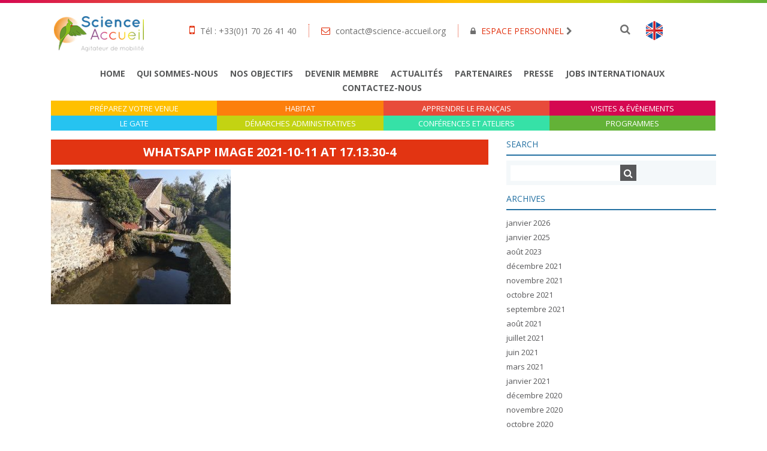

--- FILE ---
content_type: text/html; charset=UTF-8
request_url: https://www.science-accueil.org/nos-visites-culturelles/attachment/whatsapp-image-2021-10-11-at-17-13-30-4/
body_size: 20964
content:
<!DOCTYPE html>
<html lang="fr-FR" class="no-js no-svg">
<head>
<meta charset="UTF-8">
<meta name="viewport" content="width=device-width, initial-scale=1.0, maximum-scale=1, user-scalable=no">
<link rel="profile" href="https://gmpg.org/xfn/11">

<link rel="stylesheet" href="https://maxcdn.bootstrapcdn.com/bootstrap/4.0.0-beta/css/bootstrap.min.css" />

<link rel="stylesheet" href="https://www.science-accueil.org/wp-content/themes/scienceaccueil/assets/css/font-awesome.min.css" />
<link href="https://fonts.googleapis.com/css?family=Open+Sans:300,400,700" rel="stylesheet">

<script src="https://code.jquery.com/jquery-3.2.1.min.js"></script>
<script src="https://cdnjs.cloudflare.com/ajax/libs/popper.js/1.11.0/umd/popper.min.js"></script>
<script src="https://maxcdn.bootstrapcdn.com/bootstrap/4.0.0-beta/js/bootstrap.min.js"></script>
<script src="https://www.science-accueil.org/wp-content/themes/scienceaccueil/assets/js/global.js" ></script>

<link rel="stylesheet" href="https://www.science-accueil.org/wp-content/themes/scienceaccueil/style.css" />

<meta name='robots' content='index, follow, max-image-preview:large, max-snippet:-1, max-video-preview:-1' />
	<style>img:is([sizes="auto" i], [sizes^="auto," i]) { contain-intrinsic-size: 3000px 1500px }</style>
	
	<!-- This site is optimized with the Yoast SEO plugin v26.8 - https://yoast.com/product/yoast-seo-wordpress/ -->
	<title>WhatsApp Image 2021-10-11 at 17.13.30-4 - Science Accueil</title>
	<link rel="canonical" href="https://www.science-accueil.org/nos-visites-culturelles/attachment/whatsapp-image-2021-10-11-at-17-13-30-4/" />
	<meta property="og:locale" content="fr_FR" />
	<meta property="og:type" content="article" />
	<meta property="og:title" content="WhatsApp Image 2021-10-11 at 17.13.30-4 - Science Accueil" />
	<meta property="og:url" content="https://www.science-accueil.org/nos-visites-culturelles/attachment/whatsapp-image-2021-10-11-at-17-13-30-4/" />
	<meta property="og:site_name" content="Science Accueil" />
	<meta property="og:image" content="https://www.science-accueil.org/nos-visites-culturelles/attachment/whatsapp-image-2021-10-11-at-17-13-30-4" />
	<meta property="og:image:width" content="1984" />
	<meta property="og:image:height" content="1488" />
	<meta property="og:image:type" content="image/jpeg" />
	<meta name="twitter:card" content="summary_large_image" />
	<script type="application/ld+json" class="yoast-schema-graph">{"@context":"https://schema.org","@graph":[{"@type":"WebPage","@id":"https://www.science-accueil.org/nos-visites-culturelles/attachment/whatsapp-image-2021-10-11-at-17-13-30-4/","url":"https://www.science-accueil.org/nos-visites-culturelles/attachment/whatsapp-image-2021-10-11-at-17-13-30-4/","name":"WhatsApp Image 2021-10-11 at 17.13.30-4 - Science Accueil","isPartOf":{"@id":"https://www.science-accueil.org/#website"},"primaryImageOfPage":{"@id":"https://www.science-accueil.org/nos-visites-culturelles/attachment/whatsapp-image-2021-10-11-at-17-13-30-4/#primaryimage"},"image":{"@id":"https://www.science-accueil.org/nos-visites-culturelles/attachment/whatsapp-image-2021-10-11-at-17-13-30-4/#primaryimage"},"thumbnailUrl":"https://www.science-accueil.org/wp-content/uploads/2021/10/WhatsApp-Image-2021-10-11-at-17.13.30-4.jpeg","datePublished":"2021-10-26T14:11:03+00:00","breadcrumb":{"@id":"https://www.science-accueil.org/nos-visites-culturelles/attachment/whatsapp-image-2021-10-11-at-17-13-30-4/#breadcrumb"},"inLanguage":"fr-FR","potentialAction":[{"@type":"ReadAction","target":["https://www.science-accueil.org/nos-visites-culturelles/attachment/whatsapp-image-2021-10-11-at-17-13-30-4/"]}]},{"@type":"ImageObject","inLanguage":"fr-FR","@id":"https://www.science-accueil.org/nos-visites-culturelles/attachment/whatsapp-image-2021-10-11-at-17-13-30-4/#primaryimage","url":"https://www.science-accueil.org/wp-content/uploads/2021/10/WhatsApp-Image-2021-10-11-at-17.13.30-4.jpeg","contentUrl":"https://www.science-accueil.org/wp-content/uploads/2021/10/WhatsApp-Image-2021-10-11-at-17.13.30-4.jpeg","width":1984,"height":1488},{"@type":"BreadcrumbList","@id":"https://www.science-accueil.org/nos-visites-culturelles/attachment/whatsapp-image-2021-10-11-at-17-13-30-4/#breadcrumb","itemListElement":[{"@type":"ListItem","position":1,"name":"Home","item":"https://www.science-accueil.org/"},{"@type":"ListItem","position":2,"name":"Nos visites culturelles","item":"https://www.science-accueil.org/nos-visites-culturelles/"},{"@type":"ListItem","position":3,"name":"WhatsApp Image 2021-10-11 at 17.13.30-4"}]},{"@type":"WebSite","@id":"https://www.science-accueil.org/#website","url":"https://www.science-accueil.org/","name":"Science Accueil","description":"","potentialAction":[{"@type":"SearchAction","target":{"@type":"EntryPoint","urlTemplate":"https://www.science-accueil.org/?s={search_term_string}"},"query-input":{"@type":"PropertyValueSpecification","valueRequired":true,"valueName":"search_term_string"}}],"inLanguage":"fr-FR"}]}</script>
	<!-- / Yoast SEO plugin. -->


<link href='https://fonts.gstatic.com' crossorigin rel='preconnect' />
<link rel="alternate" type="application/rss+xml" title="Science Accueil &raquo; Flux" href="https://www.science-accueil.org/feed/" />
<link rel="alternate" type="application/rss+xml" title="Science Accueil &raquo; Flux des commentaires" href="https://www.science-accueil.org/comments/feed/" />
<link rel="alternate" type="text/calendar" title="Science Accueil &raquo; Flux iCal" href="https://www.science-accueil.org/events/?ical=1" />
<link rel="alternate" type="application/rss+xml" title="Science Accueil &raquo; WhatsApp Image 2021-10-11 at 17.13.30-4 Flux des commentaires" href="https://www.science-accueil.org/nos-visites-culturelles/attachment/whatsapp-image-2021-10-11-at-17-13-30-4/feed/" />
<style id='wp-emoji-styles-inline-css' type='text/css'>

	img.wp-smiley, img.emoji {
		display: inline !important;
		border: none !important;
		box-shadow: none !important;
		height: 1em !important;
		width: 1em !important;
		margin: 0 0.07em !important;
		vertical-align: -0.1em !important;
		background: none !important;
		padding: 0 !important;
	}
</style>
<link rel='stylesheet' id='wp-block-library-css' href='https://www.science-accueil.org/wp-includes/css/dist/block-library/style.min.css?ver=6.8.3' type='text/css' media='all' />
<style id='classic-theme-styles-inline-css' type='text/css'>
/*! This file is auto-generated */
.wp-block-button__link{color:#fff;background-color:#32373c;border-radius:9999px;box-shadow:none;text-decoration:none;padding:calc(.667em + 2px) calc(1.333em + 2px);font-size:1.125em}.wp-block-file__button{background:#32373c;color:#fff;text-decoration:none}
</style>
<style id='global-styles-inline-css' type='text/css'>
:root{--wp--preset--aspect-ratio--square: 1;--wp--preset--aspect-ratio--4-3: 4/3;--wp--preset--aspect-ratio--3-4: 3/4;--wp--preset--aspect-ratio--3-2: 3/2;--wp--preset--aspect-ratio--2-3: 2/3;--wp--preset--aspect-ratio--16-9: 16/9;--wp--preset--aspect-ratio--9-16: 9/16;--wp--preset--color--black: #000000;--wp--preset--color--cyan-bluish-gray: #abb8c3;--wp--preset--color--white: #ffffff;--wp--preset--color--pale-pink: #f78da7;--wp--preset--color--vivid-red: #cf2e2e;--wp--preset--color--luminous-vivid-orange: #ff6900;--wp--preset--color--luminous-vivid-amber: #fcb900;--wp--preset--color--light-green-cyan: #7bdcb5;--wp--preset--color--vivid-green-cyan: #00d084;--wp--preset--color--pale-cyan-blue: #8ed1fc;--wp--preset--color--vivid-cyan-blue: #0693e3;--wp--preset--color--vivid-purple: #9b51e0;--wp--preset--gradient--vivid-cyan-blue-to-vivid-purple: linear-gradient(135deg,rgba(6,147,227,1) 0%,rgb(155,81,224) 100%);--wp--preset--gradient--light-green-cyan-to-vivid-green-cyan: linear-gradient(135deg,rgb(122,220,180) 0%,rgb(0,208,130) 100%);--wp--preset--gradient--luminous-vivid-amber-to-luminous-vivid-orange: linear-gradient(135deg,rgba(252,185,0,1) 0%,rgba(255,105,0,1) 100%);--wp--preset--gradient--luminous-vivid-orange-to-vivid-red: linear-gradient(135deg,rgba(255,105,0,1) 0%,rgb(207,46,46) 100%);--wp--preset--gradient--very-light-gray-to-cyan-bluish-gray: linear-gradient(135deg,rgb(238,238,238) 0%,rgb(169,184,195) 100%);--wp--preset--gradient--cool-to-warm-spectrum: linear-gradient(135deg,rgb(74,234,220) 0%,rgb(151,120,209) 20%,rgb(207,42,186) 40%,rgb(238,44,130) 60%,rgb(251,105,98) 80%,rgb(254,248,76) 100%);--wp--preset--gradient--blush-light-purple: linear-gradient(135deg,rgb(255,206,236) 0%,rgb(152,150,240) 100%);--wp--preset--gradient--blush-bordeaux: linear-gradient(135deg,rgb(254,205,165) 0%,rgb(254,45,45) 50%,rgb(107,0,62) 100%);--wp--preset--gradient--luminous-dusk: linear-gradient(135deg,rgb(255,203,112) 0%,rgb(199,81,192) 50%,rgb(65,88,208) 100%);--wp--preset--gradient--pale-ocean: linear-gradient(135deg,rgb(255,245,203) 0%,rgb(182,227,212) 50%,rgb(51,167,181) 100%);--wp--preset--gradient--electric-grass: linear-gradient(135deg,rgb(202,248,128) 0%,rgb(113,206,126) 100%);--wp--preset--gradient--midnight: linear-gradient(135deg,rgb(2,3,129) 0%,rgb(40,116,252) 100%);--wp--preset--font-size--small: 13px;--wp--preset--font-size--medium: 20px;--wp--preset--font-size--large: 36px;--wp--preset--font-size--x-large: 42px;--wp--preset--spacing--20: 0.44rem;--wp--preset--spacing--30: 0.67rem;--wp--preset--spacing--40: 1rem;--wp--preset--spacing--50: 1.5rem;--wp--preset--spacing--60: 2.25rem;--wp--preset--spacing--70: 3.38rem;--wp--preset--spacing--80: 5.06rem;--wp--preset--shadow--natural: 6px 6px 9px rgba(0, 0, 0, 0.2);--wp--preset--shadow--deep: 12px 12px 50px rgba(0, 0, 0, 0.4);--wp--preset--shadow--sharp: 6px 6px 0px rgba(0, 0, 0, 0.2);--wp--preset--shadow--outlined: 6px 6px 0px -3px rgba(255, 255, 255, 1), 6px 6px rgba(0, 0, 0, 1);--wp--preset--shadow--crisp: 6px 6px 0px rgba(0, 0, 0, 1);}:where(.is-layout-flex){gap: 0.5em;}:where(.is-layout-grid){gap: 0.5em;}body .is-layout-flex{display: flex;}.is-layout-flex{flex-wrap: wrap;align-items: center;}.is-layout-flex > :is(*, div){margin: 0;}body .is-layout-grid{display: grid;}.is-layout-grid > :is(*, div){margin: 0;}:where(.wp-block-columns.is-layout-flex){gap: 2em;}:where(.wp-block-columns.is-layout-grid){gap: 2em;}:where(.wp-block-post-template.is-layout-flex){gap: 1.25em;}:where(.wp-block-post-template.is-layout-grid){gap: 1.25em;}.has-black-color{color: var(--wp--preset--color--black) !important;}.has-cyan-bluish-gray-color{color: var(--wp--preset--color--cyan-bluish-gray) !important;}.has-white-color{color: var(--wp--preset--color--white) !important;}.has-pale-pink-color{color: var(--wp--preset--color--pale-pink) !important;}.has-vivid-red-color{color: var(--wp--preset--color--vivid-red) !important;}.has-luminous-vivid-orange-color{color: var(--wp--preset--color--luminous-vivid-orange) !important;}.has-luminous-vivid-amber-color{color: var(--wp--preset--color--luminous-vivid-amber) !important;}.has-light-green-cyan-color{color: var(--wp--preset--color--light-green-cyan) !important;}.has-vivid-green-cyan-color{color: var(--wp--preset--color--vivid-green-cyan) !important;}.has-pale-cyan-blue-color{color: var(--wp--preset--color--pale-cyan-blue) !important;}.has-vivid-cyan-blue-color{color: var(--wp--preset--color--vivid-cyan-blue) !important;}.has-vivid-purple-color{color: var(--wp--preset--color--vivid-purple) !important;}.has-black-background-color{background-color: var(--wp--preset--color--black) !important;}.has-cyan-bluish-gray-background-color{background-color: var(--wp--preset--color--cyan-bluish-gray) !important;}.has-white-background-color{background-color: var(--wp--preset--color--white) !important;}.has-pale-pink-background-color{background-color: var(--wp--preset--color--pale-pink) !important;}.has-vivid-red-background-color{background-color: var(--wp--preset--color--vivid-red) !important;}.has-luminous-vivid-orange-background-color{background-color: var(--wp--preset--color--luminous-vivid-orange) !important;}.has-luminous-vivid-amber-background-color{background-color: var(--wp--preset--color--luminous-vivid-amber) !important;}.has-light-green-cyan-background-color{background-color: var(--wp--preset--color--light-green-cyan) !important;}.has-vivid-green-cyan-background-color{background-color: var(--wp--preset--color--vivid-green-cyan) !important;}.has-pale-cyan-blue-background-color{background-color: var(--wp--preset--color--pale-cyan-blue) !important;}.has-vivid-cyan-blue-background-color{background-color: var(--wp--preset--color--vivid-cyan-blue) !important;}.has-vivid-purple-background-color{background-color: var(--wp--preset--color--vivid-purple) !important;}.has-black-border-color{border-color: var(--wp--preset--color--black) !important;}.has-cyan-bluish-gray-border-color{border-color: var(--wp--preset--color--cyan-bluish-gray) !important;}.has-white-border-color{border-color: var(--wp--preset--color--white) !important;}.has-pale-pink-border-color{border-color: var(--wp--preset--color--pale-pink) !important;}.has-vivid-red-border-color{border-color: var(--wp--preset--color--vivid-red) !important;}.has-luminous-vivid-orange-border-color{border-color: var(--wp--preset--color--luminous-vivid-orange) !important;}.has-luminous-vivid-amber-border-color{border-color: var(--wp--preset--color--luminous-vivid-amber) !important;}.has-light-green-cyan-border-color{border-color: var(--wp--preset--color--light-green-cyan) !important;}.has-vivid-green-cyan-border-color{border-color: var(--wp--preset--color--vivid-green-cyan) !important;}.has-pale-cyan-blue-border-color{border-color: var(--wp--preset--color--pale-cyan-blue) !important;}.has-vivid-cyan-blue-border-color{border-color: var(--wp--preset--color--vivid-cyan-blue) !important;}.has-vivid-purple-border-color{border-color: var(--wp--preset--color--vivid-purple) !important;}.has-vivid-cyan-blue-to-vivid-purple-gradient-background{background: var(--wp--preset--gradient--vivid-cyan-blue-to-vivid-purple) !important;}.has-light-green-cyan-to-vivid-green-cyan-gradient-background{background: var(--wp--preset--gradient--light-green-cyan-to-vivid-green-cyan) !important;}.has-luminous-vivid-amber-to-luminous-vivid-orange-gradient-background{background: var(--wp--preset--gradient--luminous-vivid-amber-to-luminous-vivid-orange) !important;}.has-luminous-vivid-orange-to-vivid-red-gradient-background{background: var(--wp--preset--gradient--luminous-vivid-orange-to-vivid-red) !important;}.has-very-light-gray-to-cyan-bluish-gray-gradient-background{background: var(--wp--preset--gradient--very-light-gray-to-cyan-bluish-gray) !important;}.has-cool-to-warm-spectrum-gradient-background{background: var(--wp--preset--gradient--cool-to-warm-spectrum) !important;}.has-blush-light-purple-gradient-background{background: var(--wp--preset--gradient--blush-light-purple) !important;}.has-blush-bordeaux-gradient-background{background: var(--wp--preset--gradient--blush-bordeaux) !important;}.has-luminous-dusk-gradient-background{background: var(--wp--preset--gradient--luminous-dusk) !important;}.has-pale-ocean-gradient-background{background: var(--wp--preset--gradient--pale-ocean) !important;}.has-electric-grass-gradient-background{background: var(--wp--preset--gradient--electric-grass) !important;}.has-midnight-gradient-background{background: var(--wp--preset--gradient--midnight) !important;}.has-small-font-size{font-size: var(--wp--preset--font-size--small) !important;}.has-medium-font-size{font-size: var(--wp--preset--font-size--medium) !important;}.has-large-font-size{font-size: var(--wp--preset--font-size--large) !important;}.has-x-large-font-size{font-size: var(--wp--preset--font-size--x-large) !important;}
:where(.wp-block-post-template.is-layout-flex){gap: 1.25em;}:where(.wp-block-post-template.is-layout-grid){gap: 1.25em;}
:where(.wp-block-columns.is-layout-flex){gap: 2em;}:where(.wp-block-columns.is-layout-grid){gap: 2em;}
:root :where(.wp-block-pullquote){font-size: 1.5em;line-height: 1.6;}
</style>
<link rel='stylesheet' id='contact-form-7-css' href='https://www.science-accueil.org/wp-content/plugins/contact-form-7/includes/css/styles.css?ver=6.1.4' type='text/css' media='all' />
<link rel='stylesheet' id='groovy-menu-style-css' href='https://www.science-accueil.org/wp-content/plugins/groovy-menu-free/assets/style/frontend.css?ver=1.4.3' type='text/css' media='all' />
<link rel='stylesheet' id='groovy-menu-style-fonts-groovy-28328-css' href='https://www.science-accueil.org/wp-content/uploads/groovy/fonts/groovy-28328.css?ver=1.4.3' type='text/css' media='all' />
<link rel='stylesheet' id='groovy-menu-style-fonts-groovy-69018-css' href='https://www.science-accueil.org/wp-content/uploads/groovy/fonts/groovy-69018.css?ver=1.4.3' type='text/css' media='all' />
<link rel='stylesheet' id='groovy-menu-style-fonts-groovy-socicon-css' href='https://www.science-accueil.org/wp-content/uploads/groovy/fonts/groovy-socicon.css?ver=1.4.3' type='text/css' media='all' />
<link rel='stylesheet' id='groovy-menu-font-awesome-css' href='https://www.science-accueil.org/wp-content/plugins/groovy-menu-free/assets/style/fontawesome.css?ver=1.4.3' type='text/css' media='all' crossorigin='anonymous' />
<link rel='preload' as='font' crossorigin='anonymous' id='groovy-menu-font-awesome-file-css' href='https://www.science-accueil.org/wp-content/plugins/groovy-menu-free/assets/fonts/fontawesome-webfont.woff2?v=4.7.0' type='font/woff2' media='all' />
<link rel='stylesheet' id='groovy-menu-font-internal-css' href='https://www.science-accueil.org/wp-content/plugins/groovy-menu-free/assets/style/font-internal.css?ver=1.4.3' type='text/css' media='all' crossorigin='anonymous' />
<link rel='preload' as='font' crossorigin='anonymous' id='groovy-menu-font-internal-file-css' href='https://www.science-accueil.org/wp-content/plugins/groovy-menu-free/assets/fonts/crane-font.woff?hhxb42' type='font/woff' media='all' />
<link rel='stylesheet' id='iml_owl.carousel_vc-css' href='https://www.science-accueil.org/wp-content/plugins/indeed-my-logos-vc/files/css/owl.carousel.css?ver=6.8.3' type='text/css' media='all' />
<link rel='stylesheet' id='iml_font-awesome-css' href='https://www.science-accueil.org/wp-content/plugins/indeed-my-logos-vc/files/css/font-awesome.min.css' type='text/css' media='all' />
<link rel='stylesheet' id='iml_style_front_end_vc-css' href='https://www.science-accueil.org/wp-content/plugins/indeed-my-logos-vc/files/css/style-front_end.css' type='text/css' media='all' />
<link rel='stylesheet' id='wp_mailjet_form_builder_widget-widget-front-styles-css' href='https://www.science-accueil.org/wp-content/plugins/mailjet-for-wordpress/src/widgetformbuilder/css/front-widget.css?ver=6.1.6' type='text/css' media='all' />
<link rel='stylesheet' id='dtpicker-css' href='https://www.science-accueil.org/wp-content/plugins/date-time-picker-field/assets/js/vendor/datetimepicker/jquery.datetimepicker.min.css?ver=6.8.3' type='text/css' media='all' />
<link rel='stylesheet' id='js_composer_custom_css-css' href='//www.science-accueil.org/wp-content/uploads/js_composer/custom.css?ver=8.0' type='text/css' media='all' />
<link rel='stylesheet' id='jquery-ui-smoothness-css' href='https://www.science-accueil.org/wp-content/plugins/contact-form-7/includes/js/jquery-ui/themes/smoothness/jquery-ui.min.css?ver=1.12.1' type='text/css' media='screen' />
<link rel='stylesheet' id='groovy-menu-preset-style-15033-css' href='https://www.science-accueil.org/wp-content/uploads/groovy/preset_15033.css?ver=766e82bcfb05eceda1b511afa740554d' type='text/css' media='all' />
<link rel='stylesheet' id='__EPYT__style-css' href='https://www.science-accueil.org/wp-content/plugins/youtube-embed-plus/styles/ytprefs.min.css?ver=14.2.3.2' type='text/css' media='all' />
<style id='__EPYT__style-inline-css' type='text/css'>

                .epyt-gallery-thumb {
                        width: 33.333%;
                }
                
</style>
<script type="text/javascript" id="wpml-cookie-js-extra">
/* <![CDATA[ */
var wpml_cookies = {"wp-wpml_current_language":{"value":"fr","expires":1,"path":"\/"}};
var wpml_cookies = {"wp-wpml_current_language":{"value":"fr","expires":1,"path":"\/"}};
/* ]]> */
</script>
<script type="text/javascript" src="https://www.science-accueil.org/wp-content/plugins/sitepress-multilingual-cms/res/js/cookies/language-cookie.js?ver=486900" id="wpml-cookie-js" defer="defer" data-wp-strategy="defer"></script>
<script type="text/javascript" src="https://www.science-accueil.org/wp-includes/js/jquery/jquery.min.js?ver=3.7.1" id="jquery-core-js"></script>
<script type="text/javascript" src="https://www.science-accueil.org/wp-includes/js/jquery/jquery-migrate.min.js?ver=3.4.1" id="jquery-migrate-js"></script>
<script type="text/javascript" src="https://www.science-accueil.org/wp-content/plugins/indeed-my-logos-vc/files/js/owl.carousel.js" id="iml_owl_carousel_vc-js"></script>
<script type="text/javascript" src="https://www.science-accueil.org/wp-content/plugins/indeed-my-logos-vc/files/js/isotope.pkgd.min.js" id="iml_jquery_isotope_vc-js"></script>
<script type="text/javascript" id="__ytprefs__-js-extra">
/* <![CDATA[ */
var _EPYT_ = {"ajaxurl":"https:\/\/www.science-accueil.org\/wp-admin\/admin-ajax.php","security":"4051303d3a","gallery_scrolloffset":"20","eppathtoscripts":"https:\/\/www.science-accueil.org\/wp-content\/plugins\/youtube-embed-plus\/scripts\/","eppath":"https:\/\/www.science-accueil.org\/wp-content\/plugins\/youtube-embed-plus\/","epresponsiveselector":"[\"iframe.__youtube_prefs_widget__\"]","epdovol":"1","version":"14.2.3.2","evselector":"iframe.__youtube_prefs__[src], iframe[src*=\"youtube.com\/embed\/\"], iframe[src*=\"youtube-nocookie.com\/embed\/\"]","ajax_compat":"","maxres_facade":"eager","ytapi_load":"light","pause_others":"","stopMobileBuffer":"1","facade_mode":"","not_live_on_channel":""};
/* ]]> */
</script>
<script type="text/javascript" src="https://www.science-accueil.org/wp-content/plugins/youtube-embed-plus/scripts/ytprefs.min.js?ver=14.2.3.2" id="__ytprefs__-js"></script>
<script></script><link rel="https://api.w.org/" href="https://www.science-accueil.org/wp-json/" /><link rel="alternate" title="JSON" type="application/json" href="https://www.science-accueil.org/wp-json/wp/v2/media/15286" /><link rel="EditURI" type="application/rsd+xml" title="RSD" href="https://www.science-accueil.org/xmlrpc.php?rsd" />
<meta name="generator" content="WordPress 6.8.3" />
<link rel='shortlink' href='https://www.science-accueil.org/?p=15286' />
<link rel="alternate" title="oEmbed (JSON)" type="application/json+oembed" href="https://www.science-accueil.org/wp-json/oembed/1.0/embed?url=https%3A%2F%2Fwww.science-accueil.org%2Fnos-visites-culturelles%2Fattachment%2Fwhatsapp-image-2021-10-11-at-17-13-30-4%2F" />
<link rel="alternate" title="oEmbed (XML)" type="text/xml+oembed" href="https://www.science-accueil.org/wp-json/oembed/1.0/embed?url=https%3A%2F%2Fwww.science-accueil.org%2Fnos-visites-culturelles%2Fattachment%2Fwhatsapp-image-2021-10-11-at-17-13-30-4%2F&#038;format=xml" />
<meta name="generator" content="WPML ver:4.8.6 stt:1,4,2;" />
<meta name="tec-api-version" content="v1"><meta name="tec-api-origin" content="https://www.science-accueil.org"><link rel="alternate" href="https://www.science-accueil.org/wp-json/tribe/events/v1/" /><!-- All in one Favicon 4.8 --><link rel="icon" href="https://www.science-accueil.org/wp-content/uploads/2018/05/favico.png" type="image/png"/>
<link rel="apple-touch-icon" href="https://www.science-accueil.org/wp-content/uploads/2018/05/favico-1.png" />
<meta name="generator" content="Powered by WPBakery Page Builder - drag and drop page builder for WordPress."/>
<link rel="icon" href="https://www.science-accueil.org/wp-content/uploads/2025/08/cropped-flavicon_site_ScienceAccueil-32x32.png" sizes="32x32" />
<link rel="icon" href="https://www.science-accueil.org/wp-content/uploads/2025/08/cropped-flavicon_site_ScienceAccueil-192x192.png" sizes="192x192" />
<link rel="apple-touch-icon" href="https://www.science-accueil.org/wp-content/uploads/2025/08/cropped-flavicon_site_ScienceAccueil-180x180.png" />
<meta name="msapplication-TileImage" content="https://www.science-accueil.org/wp-content/uploads/2025/08/cropped-flavicon_site_ScienceAccueil-270x270.png" />
		<style type="text/css" id="wp-custom-css">
			.gm-navbar {
		display: none;
}

.helpbulle {
	position: relative;
	display: inline-block;
}

.helpbulle .tooltiptext {
	visibility: hidden;
	line-height: 150%;
	font-weight: lighter;
	font-size: 16px;
	background-color: #437e31;
	color: #ffffff;
	position: absolute;
	width: 300px;
	z-index: 3;
	padding: 10px;
	border-radius: 5px;
}

.helpbulle:hover .tooltiptext {
	visibility: visible;
}

@media (min-width: 320px) and (max-width: 480px) { 
	.home-menu-line, .top-menu {
		display: none;
	}
	
	.gm-navbar {
		display: block;
	}
	
	.gm-logo {
		display: none !important;
	}
	
	.post-13219 .post-thumbnail {
    background-size: 100% auto;
		background-repeat: no-repeat;
	}
}		</style>
		<noscript><style> .wpb_animate_when_almost_visible { opacity: 1; }</style></noscript>
<!-- Global site tag (gtag.js) - Google Analytics -->
<script async src="https://www.googletagmanager.com/gtag/js?id=UA-76732642-1"></script>
<script>
  window.dataLayer = window.dataLayer || [];
  function gtag(){dataLayer.push(arguments);}
  gtag('js', new Date());

  gtag('config', 'UA-76732642-1');
</script>


</head>

<body class="attachment wp-singular attachment-template-default single single-attachment postid-15286 attachmentid-15286 attachment-jpeg wp-theme-scienceaccueil groovy_menu_1-4-3 tribe-no-js wpb-js-composer js-comp-ver-8.0 vc_responsive">
	<header class="gm-navbar gm-preset-id-15033 gm-navbar--align-left gm-navbar--style-1 gm-top-links-align-right gm-navbar--toolbar-false gm-navbar--has-shadow gm-navbar--shadow-tiny gm-navbar--has-shadow-dropdown gm-navbar--shadow-dropdown-medium gm-dropdown-hover-style-default gm-dropdown-appearance-animate-from-bottom gm-dropdown-with-scrollbar"
	        id="gm-697a6b703c21f" data-version="1.4.3">
		<div class="gm-wrapper"><div class="gm-inner">
				<div class="gm-inner-bg"></div>
				<div class="gm-container"><div class="gm-logo"><a href="https://www.science-accueil.org" ><span class="gm-logo__txt">Logo</span></a></div><div class="gm-menu-btn gm-burger hamburger"><div class="hamburger-box"><div class="hamburger-inner"></div></div></div><div class="gm-main-menu-wrapper"><nav id="gm-main-menu"><ul id="menu-hamburger-menu" class="gm-navbar-nav"><li id="menu-item-15050" class="menu-item menu-item-type-post_type menu-item-object-page menu-item-home gm-menu-item gm-menu-item--lvl-0"><a href="https://www.science-accueil.org/" class="gm-anchor"><span class="gm-menu-item__txt-wrapper"><span class="gm-menu-item__txt">Home</span></span></a></li>
<li id="menu-item-15107" class="menu-item menu-item-type-post_type menu-item-object-page gm-menu-item gm-menu-item--lvl-0"><a href="https://www.science-accueil.org/qui-somme-nous/" class="gm-anchor"><span class="gm-menu-item__txt-wrapper"><span class="gm-menu-item__txt">Qui sommes-nous</span></span></a></li>
<li id="menu-item-15108" class="menu-item menu-item-type-post_type menu-item-object-page gm-menu-item gm-menu-item--lvl-0"><a href="https://www.science-accueil.org/nos-objectifs/" class="gm-anchor"><span class="gm-menu-item__txt-wrapper"><span class="gm-menu-item__txt">Nos objectifs</span></span></a></li>
<li id="menu-item-15109" class="menu-item menu-item-type-post_type menu-item-object-page gm-menu-item gm-menu-item--lvl-0"><a href="https://www.science-accueil.org/devenir-membre/" class="gm-anchor"><span class="gm-menu-item__txt-wrapper"><span class="gm-menu-item__txt">Devenir membre</span></span></a></li>
<li id="menu-item-15112" class="menu-item menu-item-type-taxonomy menu-item-object-category gm-menu-item gm-menu-item--lvl-0"><a href="https://www.science-accueil.org/./actualites/" class="gm-anchor"><span class="gm-menu-item__txt-wrapper"><span class="gm-menu-item__txt">Actualités</span></span></a></li>
<li id="menu-item-15113" class="menu-item menu-item-type-post_type menu-item-object-page gm-menu-item gm-menu-item--lvl-0"><a href="https://www.science-accueil.org/partenaires/" class="gm-anchor"><span class="gm-menu-item__txt-wrapper"><span class="gm-menu-item__txt">Partenaires</span></span></a></li>
<li id="menu-item-15111" class="menu-item menu-item-type-post_type menu-item-object-page gm-menu-item gm-menu-item--lvl-0"><a href="https://www.science-accueil.org/presse/" class="gm-anchor"><span class="gm-menu-item__txt-wrapper"><span class="gm-menu-item__txt">Presse</span></span></a></li>
<li id="menu-item-15114" class="menu-item menu-item-type-post_type menu-item-object-page gm-menu-item gm-menu-item--lvl-0"><a href="https://www.science-accueil.org/nous-recrutons/" class="gm-anchor"><span class="gm-menu-item__txt-wrapper"><span class="gm-menu-item__txt">Jobs internationaux</span></span></a></li>
<li id="menu-item-15115" class="menu-item menu-item-type-post_type menu-item-object-page gm-menu-item gm-menu-item--lvl-0"><a href="https://www.science-accueil.org/contactez-nous/" class="gm-anchor"><span class="gm-menu-item__txt-wrapper"><span class="gm-menu-item__txt">Contactez-nous</span></span></a></li>
<li id="menu-item-15116" class="menu-item menu-item-type-post_type menu-item-object-page gm-menu-item gm-menu-item--lvl-0"><a href="https://www.science-accueil.org/covid-19-2/" class="gm-anchor"><span class="gm-menu-item__txt-wrapper"><span class="gm-menu-item__txt">Covid-19</span></span></a></li>
<li id="menu-item-15117" class="menu-item menu-item-type-post_type menu-item-object-page menu-item-has-children gm-menu-item gm-menu-item--lvl-0 gm-dropdown"><a href="https://www.science-accueil.org/preparez-votre-venue/nos-activites/" class="gm-anchor gm-dropdown-toggle"><span class="gm-menu-item__txt-wrapper"><span class="gm-menu-item__txt"><i class="ico ico-map"></i>Préparez votre venue</span></span><span class="gm-caret" aria-label="dropdown"><i class="fa fa-fw fa-angle-down"></i></span></a>
<div class="gm-dropdown-menu-wrapper"><ul class="gm-dropdown-menu gm-dropdown-menu--lvl-1" >
	<li id="menu-item-15118" class="menu-item menu-item-type-post_type menu-item-object-page gm-menu-item gm-menu-item--lvl-1"><a href="https://www.science-accueil.org/preparez-votre-venue/" class="gm-anchor gm-menu-item__link"><span class="gm-menu-item__txt-wrapper"><span class="gm-menu-item__txt">Préparez votre venue</span></span></a></li>
	<li id="menu-item-15119" class="menu-item menu-item-type-post_type menu-item-object-page gm-menu-item gm-menu-item--lvl-1"><a href="https://www.science-accueil.org/vie-pratique/" class="gm-anchor gm-menu-item__link"><span class="gm-menu-item__txt-wrapper"><span class="gm-menu-item__txt">Vie pratique</span></span></a></li>
	<li id="menu-item-15120" class="menu-item menu-item-type-post_type menu-item-object-page gm-menu-item gm-menu-item--lvl-1"><a href="https://www.science-accueil.org/lasa-accueil/" class="gm-anchor gm-menu-item__link"><span class="gm-menu-item__txt-wrapper"><span class="gm-menu-item__txt">Livret d&rsquo;Accueil Science Accueil</span></span></a></li>
	<li id="menu-item-15121" class="menu-item menu-item-type-post_type menu-item-object-page gm-menu-item gm-menu-item--lvl-1"><a href="https://www.science-accueil.org/formulaire-de-demande-de-services/" class="gm-anchor gm-menu-item__link"><span class="gm-menu-item__txt-wrapper"><span class="gm-menu-item__txt">Formulaire de demande de services</span></span></a></li>
</ul></div>
</li>
<li id="menu-item-15128" class="menu-item menu-item-type-post_type menu-item-object-page menu-item-has-children gm-menu-item gm-menu-item--lvl-0 gm-dropdown"><a href="https://www.science-accueil.org/habitat/" class="gm-anchor gm-dropdown-toggle"><span class="gm-menu-item__txt-wrapper"><span class="gm-menu-item__txt"><i class="ico ico-house"></i> Habitat</span></span><span class="gm-caret" aria-label="dropdown"><i class="fa fa-fw fa-angle-down"></i></span></a>
<div class="gm-dropdown-menu-wrapper"><ul class="gm-dropdown-menu gm-dropdown-menu--lvl-1" >
	<li id="menu-item-15129" class="menu-item menu-item-type-post_type menu-item-object-page gm-menu-item gm-menu-item--lvl-1"><a href="https://www.science-accueil.org/habitat/" class="gm-anchor gm-menu-item__link"><span class="gm-menu-item__txt-wrapper"><span class="gm-menu-item__txt">Habitat</span></span></a></li>
	<li id="menu-item-15130" class="menu-item menu-item-type-post_type menu-item-object-page gm-menu-item gm-menu-item--lvl-1"><a href="https://www.science-accueil.org/habitat/trouver-un-logement/" class="gm-anchor gm-menu-item__link"><span class="gm-menu-item__txt-wrapper"><span class="gm-menu-item__txt">Vous êtes scientifique</span></span></a></li>
	<li id="menu-item-15131" class="menu-item menu-item-type-post_type menu-item-object-page gm-menu-item gm-menu-item--lvl-1"><a href="https://www.science-accueil.org/proposer-un-logement/" class="gm-anchor gm-menu-item__link"><span class="gm-menu-item__txt-wrapper"><span class="gm-menu-item__txt">Vous êtes propriétaire</span></span></a></li>
	<li id="menu-item-15132" class="menu-item menu-item-type-post_type menu-item-object-page gm-menu-item gm-menu-item--lvl-1"><a href="https://www.science-accueil.org/logement/" class="gm-anchor gm-menu-item__link"><span class="gm-menu-item__txt-wrapper"><span class="gm-menu-item__txt">Logement</span></span></a></li>
</ul></div>
</li>
<li id="menu-item-15124" class="menu-item menu-item-type-post_type menu-item-object-page menu-item-has-children gm-menu-item gm-menu-item--lvl-0 gm-dropdown"><a href="https://www.science-accueil.org/apprendre-le-francais/" class="gm-anchor gm-dropdown-toggle"><span class="gm-menu-item__txt-wrapper"><span class="gm-menu-item__txt"><i class="ico ico-teaching"></i>  Apprendre le français</span></span><span class="gm-caret" aria-label="dropdown"><i class="fa fa-fw fa-angle-down"></i></span></a>
<div class="gm-dropdown-menu-wrapper"><ul class="gm-dropdown-menu gm-dropdown-menu--lvl-1" >
	<li id="menu-item-15125" class="menu-item menu-item-type-post_type menu-item-object-page gm-menu-item gm-menu-item--lvl-1"><a href="https://www.science-accueil.org/apprendre-le-francais/" class="gm-anchor gm-menu-item__link"><span class="gm-menu-item__txt-wrapper"><span class="gm-menu-item__txt">Apprendre le français</span></span></a></li>
	<li id="menu-item-15126" class="menu-item menu-item-type-post_type menu-item-object-page gm-menu-item gm-menu-item--lvl-1"><a href="https://www.science-accueil.org/planning-tarifs/" class="gm-anchor gm-menu-item__link"><span class="gm-menu-item__txt-wrapper"><span class="gm-menu-item__txt">Planning des cours et tarifs</span></span></a></li>
</ul></div>
</li>
<li id="menu-item-15137" class="menu-item menu-item-type-post_type menu-item-object-page menu-item-has-children gm-menu-item gm-menu-item--lvl-0 gm-dropdown"><a href="https://www.science-accueil.org/visites-evenements/" class="gm-anchor gm-dropdown-toggle"><span class="gm-menu-item__txt-wrapper"><span class="gm-menu-item__txt"><i class="ico ico-visit"></i> Visites &#038; évènement</span></span><span class="gm-caret" aria-label="dropdown"><i class="fa fa-fw fa-angle-down"></i></span></a>
<div class="gm-dropdown-menu-wrapper"><ul class="gm-dropdown-menu gm-dropdown-menu--lvl-1" >
	<li id="menu-item-15138" class="menu-item menu-item-type-post_type menu-item-object-page gm-menu-item gm-menu-item--lvl-1"><a href="https://www.science-accueil.org/visites-evenements/" class="gm-anchor gm-menu-item__link"><span class="gm-menu-item__txt-wrapper"><span class="gm-menu-item__txt">Visites et évènement</span></span></a></li>
	<li id="menu-item-15143" class="menu-item menu-item-type-post_type menu-item-object-page gm-menu-item gm-menu-item--lvl-1"><a href="https://www.science-accueil.org/nos-visites-culturelles/" class="gm-anchor gm-menu-item__link"><span class="gm-menu-item__txt-wrapper"><span class="gm-menu-item__txt">Nos visites culturelles</span></span></a></li>
	<li id="menu-item-15142" class="menu-item menu-item-type-post_type menu-item-object-page gm-menu-item gm-menu-item--lvl-1"><a href="https://www.science-accueil.org/nos-evenements-science-accueil/" class="gm-anchor gm-menu-item__link"><span class="gm-menu-item__txt-wrapper"><span class="gm-menu-item__txt">Nos évènements</span></span></a></li>
</ul></div>
</li>
<li id="menu-item-15146" class="menu-item menu-item-type-post_type menu-item-object-page menu-item-has-children gm-menu-item gm-menu-item--lvl-0 gm-dropdown"><a href="https://www.science-accueil.org/pisa/" class="gm-anchor gm-dropdown-toggle"><span class="gm-menu-item__txt-wrapper"><span class="gm-menu-item__txt"><i class="ico ico-info"></i> Point d&rsquo;Information Science Accueil</span></span><span class="gm-caret" aria-label="dropdown"><i class="fa fa-fw fa-angle-down"></i></span></a>
<div class="gm-dropdown-menu-wrapper"><ul class="gm-dropdown-menu gm-dropdown-menu--lvl-1" >
	<li id="menu-item-15147" class="menu-item menu-item-type-post_type menu-item-object-page gm-menu-item gm-menu-item--lvl-1"><a href="https://www.science-accueil.org/pisa/" class="gm-anchor gm-menu-item__link"><span class="gm-menu-item__txt-wrapper"><span class="gm-menu-item__txt">Point d’Information Science Accueil</span></span></a></li>
	<li id="menu-item-15148" class="menu-item menu-item-type-post_type menu-item-object-page gm-menu-item gm-menu-item--lvl-1"><a href="https://www.science-accueil.org/gate/" class="gm-anchor gm-menu-item__link"><span class="gm-menu-item__txt-wrapper"><span class="gm-menu-item__txt">Le GATE, qu&rsquo;est-ce que c&rsquo;est ?</span></span></a></li>
	<li id="menu-item-15149" class="menu-item menu-item-type-post_type menu-item-object-page gm-menu-item gm-menu-item--lvl-1"><a href="https://www.science-accueil.org/parcours-au-sein-du-gate/" class="gm-anchor gm-menu-item__link"><span class="gm-menu-item__txt-wrapper"><span class="gm-menu-item__txt">Votre parcours au sein du GATE</span></span></a></li>
	<li id="menu-item-15150" class="menu-item menu-item-type-post_type menu-item-object-page gm-menu-item gm-menu-item--lvl-1"><a href="https://www.science-accueil.org/pisa-infos-pratiques/" class="gm-anchor gm-menu-item__link"><span class="gm-menu-item__txt-wrapper"><span class="gm-menu-item__txt">GATE INFOS PRATIQUES</span></span></a></li>
</ul></div>
</li>
<li id="menu-item-15151" class="menu-item menu-item-type-post_type menu-item-object-page menu-item-has-children gm-menu-item gm-menu-item--lvl-0 gm-dropdown"><a href="https://www.science-accueil.org/demarches-administratives/" class="gm-anchor gm-dropdown-toggle"><span class="gm-menu-item__txt-wrapper"><span class="gm-menu-item__txt"><i class="ico ico-admin"></i>Démarches administratives</span></span><span class="gm-caret" aria-label="dropdown"><i class="fa fa-fw fa-angle-down"></i></span></a>
<div class="gm-dropdown-menu-wrapper"><ul class="gm-dropdown-menu gm-dropdown-menu--lvl-1" >
	<li id="menu-item-15152" class="menu-item menu-item-type-post_type menu-item-object-page gm-menu-item gm-menu-item--lvl-1"><a href="https://www.science-accueil.org/demarches-administratives/" class="gm-anchor gm-menu-item__link"><span class="gm-menu-item__txt-wrapper"><span class="gm-menu-item__txt">Démarches Administratives</span></span></a></li>
	<li id="menu-item-15153" class="menu-item menu-item-type-post_type menu-item-object-page gm-menu-item gm-menu-item--lvl-1"><a href="https://www.science-accueil.org/visa/" class="gm-anchor gm-menu-item__link"><span class="gm-menu-item__txt-wrapper"><span class="gm-menu-item__txt">Visas et cartes de séjours</span></span></a></li>
	<li id="menu-item-15154" class="menu-item menu-item-type-post_type menu-item-object-page gm-menu-item gm-menu-item--lvl-1"><a href="https://www.science-accueil.org/procedures-complementaires/" class="gm-anchor gm-menu-item__link"><span class="gm-menu-item__txt-wrapper"><span class="gm-menu-item__txt">Procedures complémentaires</span></span></a></li>
	<li id="menu-item-15155" class="menu-item menu-item-type-post_type menu-item-object-page gm-menu-item gm-menu-item--lvl-1"><a href="https://www.science-accueil.org/lieu-de-residence/" class="gm-anchor gm-menu-item__link"><span class="gm-menu-item__txt-wrapper"><span class="gm-menu-item__txt">Lieu de résidence</span></span></a></li>
</ul></div>
</li>
<li id="menu-item-15156" class="menu-item menu-item-type-post_type menu-item-object-page menu-item-has-children gm-menu-item gm-menu-item--lvl-0 gm-dropdown"><a href="https://www.science-accueil.org/les-ecoles-dete/" class="gm-anchor gm-dropdown-toggle"><span class="gm-menu-item__txt-wrapper"><span class="gm-menu-item__txt"><i class="ico ico-school"></i>Les écoles d&rsquo;été</span></span><span class="gm-caret" aria-label="dropdown"><i class="fa fa-fw fa-angle-down"></i></span></a>
<div class="gm-dropdown-menu-wrapper"><ul class="gm-dropdown-menu gm-dropdown-menu--lvl-1" >
	<li id="menu-item-15157" class="menu-item menu-item-type-post_type menu-item-object-page gm-menu-item gm-menu-item--lvl-1"><a href="https://www.science-accueil.org/les-ecoles-dete/" class="gm-anchor gm-menu-item__link"><span class="gm-menu-item__txt-wrapper"><span class="gm-menu-item__txt">Les écoles d’été</span></span></a></li>
	<li id="menu-item-15158" class="menu-item menu-item-type-post_type menu-item-object-page gm-menu-item gm-menu-item--lvl-1"><a href="https://www.science-accueil.org/ecoles-d-ete-france-excellence/" class="gm-anchor gm-menu-item__link"><span class="gm-menu-item__txt-wrapper"><span class="gm-menu-item__txt">Ecoles d’Eté France Excellence</span></span></a></li>
	<li id="menu-item-15159" class="menu-item menu-item-type-post_type menu-item-object-page gm-menu-item gm-menu-item--lvl-1"><a href="https://www.science-accueil.org/participer/" class="gm-anchor gm-menu-item__link"><span class="gm-menu-item__txt-wrapper"><span class="gm-menu-item__txt">Summer School 2018</span></span></a></li>
</ul></div>
</li>
<li id="menu-item-15160" class="menu-item menu-item-type-post_type menu-item-object-page menu-item-has-children gm-menu-item gm-menu-item--lvl-0 gm-dropdown"><a href="https://www.science-accueil.org/programmes/" class="gm-anchor gm-dropdown-toggle"><span class="gm-menu-item__txt-wrapper"><span class="gm-menu-item__txt"><i class="ico ico-program"></i>Programmes</span></span><span class="gm-caret" aria-label="dropdown"><i class="fa fa-fw fa-angle-down"></i></span></a>
<div class="gm-dropdown-menu-wrapper"><ul class="gm-dropdown-menu gm-dropdown-menu--lvl-1" >
	<li id="menu-item-15161" class="menu-item menu-item-type-post_type menu-item-object-page gm-menu-item gm-menu-item--lvl-1"><a href="https://www.science-accueil.org/programmes/" class="gm-anchor gm-menu-item__link"><span class="gm-menu-item__txt-wrapper"><span class="gm-menu-item__txt">Réassurance</span></span></a></li>
	<li id="menu-item-15162" class="menu-item menu-item-type-post_type menu-item-object-page gm-menu-item gm-menu-item--lvl-1"><a href="https://www.science-accueil.org/apelle-alister/" class="gm-anchor gm-menu-item__link"><span class="gm-menu-item__txt-wrapper"><span class="gm-menu-item__txt">Opération Solidarité Étudiants</span></span></a></li>
	<li id="menu-item-15163" class="menu-item menu-item-type-post_type menu-item-object-page gm-menu-item gm-menu-item--lvl-1"><a href="https://www.science-accueil.org/meet-greet-and-eat/" class="gm-anchor gm-menu-item__link"><span class="gm-menu-item__txt-wrapper"><span class="gm-menu-item__txt">Meet Greet and Eat</span></span></a></li>
	<li id="menu-item-15164" class="menu-item menu-item-type-post_type menu-item-object-page gm-menu-item gm-menu-item--lvl-1"><a href="https://www.science-accueil.org/reseau-alumni/" class="gm-anchor gm-menu-item__link"><span class="gm-menu-item__txt-wrapper"><span class="gm-menu-item__txt">Réseau Alumni</span></span></a></li>
	<li id="menu-item-15165" class="menu-item menu-item-type-post_type menu-item-object-page gm-menu-item gm-menu-item--lvl-1"><a href="https://www.science-accueil.org/formations-science-accueil/" class="gm-anchor gm-menu-item__link"><span class="gm-menu-item__txt-wrapper"><span class="gm-menu-item__txt">FORMATIONS SCIENCE ACCUEIL</span></span></a></li>
</ul></div>
</li>
</ul></nav><div class="gm-actions"><div class="gm-search fullscreen">
										<i class="gmi gmi-zoom-search"></i>
										<span class="gm-search__txt">Search</span><div class="gm-search__fullscreen-container gm-hidden">
										<span class="gm-search__close"><svg height="32" width="32" xmlns="http://www.w3.org/2000/svg" viewBox="0 0 32 32">
    <path fill-rule="evenodd" d="M 16 32 C 7.16 32 0 24.84 0 16 C 0 7.16 7.16 0 16 0 C 24.84 0 32 7.16 32 16 C 32 24.84 24.84 32 16 32 Z M 16 2 C 8.27 2 2 8.27 2 16 C 2 23.73 8.27 30 16 30 C 23.73 30 30 23.73 30 16 C 30 8.27 23.73 2 16 2 Z M 17.35 16 C 17.35 16 20.71 19.37 20.71 19.37 C 21.09 19.74 21.09 20.34 20.71 20.71 C 20.34 21.09 19.74 21.09 19.37 20.71 C 19.37 20.71 16 17.35 16 17.35 C 16 17.35 12.63 20.71 12.63 20.71 C 12.26 21.09 11.66 21.09 11.29 20.71 C 10.91 20.34 10.91 19.74 11.29 19.37 C 11.29 19.37 14.65 16 14.65 16 C 14.65 16 11.29 12.63 11.29 12.63 C 10.91 12.26 10.91 11.66 11.29 11.29 C 11.66 10.91 12.26 10.91 12.63 11.29 C 12.63 11.29 16 14.65 16 14.65 C 16 14.65 19.37 11.29 19.37 11.29 C 19.74 10.91 20.34 10.91 20.71 11.29 C 21.09 11.66 21.09 12.26 20.71 12.63 C 20.71 12.63 17.35 16 17.35 16 Z" />
</svg></span>

										<div class="gm-search__inner"><span class="gm-search__alpha">START TYPING AND PRESS ENTER TO SEARCH</span>							<div class="gm-search-wrapper">							<form action="https://www.science-accueil.org"
												      method="get"
												      class="gm-search-wrapper-form">
													<div class="gm-form-group">
														<input type="text" name="s" class="gm-search__input">
														<input type="hidden" name="lang" value="fr">
														<button type="submit" class="gm-search-btn">
															<i class="fa fa-search"></i>
														</button>
													</div>
												</form>							</div>
										</div>
									</div>				</div></div></div>
				</div>
			</div>
		</div>
		<div class="gm-padding"></div>
	</header><aside class="gm-navigation-drawer gm-navigation-drawer--mobile gm-hidden"><div class="gm-grid-container d-flex flex-column h-100"><div class="gm-menu-btn-close-mobile-drawer gm-hamburger-close" aria-label="close"><div class="hamburger is-active hamburger--squeeze"><div class="hamburger-box"><div class="hamburger-inner"></div></div></div></div><div class="gm-mobile-menu-container"><ul id="menu-hamburger-menu-1" class="gm-navbar-nav"><li id="menu-item-mobile-15050" class="menu-item menu-item-type-post_type menu-item-object-page menu-item-home gm-menu-item gm-menu-item--lvl-0"><a href="https://www.science-accueil.org/" class="gm-anchor"><span class="gm-menu-item__txt-wrapper"><span class="gm-menu-item__txt">Home</span></span></a></li>
<li id="menu-item-mobile-15107" class="menu-item menu-item-type-post_type menu-item-object-page gm-menu-item gm-menu-item--lvl-0"><a href="https://www.science-accueil.org/qui-somme-nous/" class="gm-anchor"><span class="gm-menu-item__txt-wrapper"><span class="gm-menu-item__txt">Qui sommes-nous</span></span></a></li>
<li id="menu-item-mobile-15108" class="menu-item menu-item-type-post_type menu-item-object-page gm-menu-item gm-menu-item--lvl-0"><a href="https://www.science-accueil.org/nos-objectifs/" class="gm-anchor"><span class="gm-menu-item__txt-wrapper"><span class="gm-menu-item__txt">Nos objectifs</span></span></a></li>
<li id="menu-item-mobile-15109" class="menu-item menu-item-type-post_type menu-item-object-page gm-menu-item gm-menu-item--lvl-0"><a href="https://www.science-accueil.org/devenir-membre/" class="gm-anchor"><span class="gm-menu-item__txt-wrapper"><span class="gm-menu-item__txt">Devenir membre</span></span></a></li>
<li id="menu-item-mobile-15112" class="menu-item menu-item-type-taxonomy menu-item-object-category gm-menu-item gm-menu-item--lvl-0"><a href="https://www.science-accueil.org/./actualites/" class="gm-anchor"><span class="gm-menu-item__txt-wrapper"><span class="gm-menu-item__txt">Actualités</span></span></a></li>
<li id="menu-item-mobile-15113" class="menu-item menu-item-type-post_type menu-item-object-page gm-menu-item gm-menu-item--lvl-0"><a href="https://www.science-accueil.org/partenaires/" class="gm-anchor"><span class="gm-menu-item__txt-wrapper"><span class="gm-menu-item__txt">Partenaires</span></span></a></li>
<li id="menu-item-mobile-15111" class="menu-item menu-item-type-post_type menu-item-object-page gm-menu-item gm-menu-item--lvl-0"><a href="https://www.science-accueil.org/presse/" class="gm-anchor"><span class="gm-menu-item__txt-wrapper"><span class="gm-menu-item__txt">Presse</span></span></a></li>
<li id="menu-item-mobile-15114" class="menu-item menu-item-type-post_type menu-item-object-page gm-menu-item gm-menu-item--lvl-0"><a href="https://www.science-accueil.org/nous-recrutons/" class="gm-anchor"><span class="gm-menu-item__txt-wrapper"><span class="gm-menu-item__txt">Jobs internationaux</span></span></a></li>
<li id="menu-item-mobile-15115" class="menu-item menu-item-type-post_type menu-item-object-page gm-menu-item gm-menu-item--lvl-0"><a href="https://www.science-accueil.org/contactez-nous/" class="gm-anchor"><span class="gm-menu-item__txt-wrapper"><span class="gm-menu-item__txt">Contactez-nous</span></span></a></li>
<li id="menu-item-mobile-15116" class="menu-item menu-item-type-post_type menu-item-object-page gm-menu-item gm-menu-item--lvl-0"><a href="https://www.science-accueil.org/covid-19-2/" class="gm-anchor"><span class="gm-menu-item__txt-wrapper"><span class="gm-menu-item__txt">Covid-19</span></span></a></li>
<li id="menu-item-mobile-15117" class="menu-item menu-item-type-post_type menu-item-object-page menu-item-has-children menu-item-has-children gm-menu-item gm-menu-item--lvl-0 gm-dropdown"><a href="https://www.science-accueil.org/preparez-votre-venue/nos-activites/" class="gm-anchor gm-dropdown-toggle"><span class="gm-menu-item__txt-wrapper"><span class="gm-menu-item__txt"><i class="ico ico-map"></i>Préparez votre venue</span></span><span class="gm-caret" aria-label="dropdown"><i class="fa fa-fw fa-angle-down"></i></span></a>
<div class="gm-dropdown-menu-wrapper"><div class="gm-dropdown-menu-title"></div><ul class="gm-dropdown-menu gm-dropdown-menu--lvl-1" >
	<li id="menu-item-mobile-15118" class="menu-item menu-item-type-post_type menu-item-object-page gm-menu-item gm-menu-item--lvl-1"><a href="https://www.science-accueil.org/preparez-votre-venue/" class="gm-anchor gm-menu-item__link"><span class="gm-menu-item__txt-wrapper"><span class="gm-menu-item__txt">Préparez votre venue</span></span></a></li>
	<li id="menu-item-mobile-15119" class="menu-item menu-item-type-post_type menu-item-object-page gm-menu-item gm-menu-item--lvl-1"><a href="https://www.science-accueil.org/vie-pratique/" class="gm-anchor gm-menu-item__link"><span class="gm-menu-item__txt-wrapper"><span class="gm-menu-item__txt">Vie pratique</span></span></a></li>
	<li id="menu-item-mobile-15120" class="menu-item menu-item-type-post_type menu-item-object-page gm-menu-item gm-menu-item--lvl-1"><a href="https://www.science-accueil.org/lasa-accueil/" class="gm-anchor gm-menu-item__link"><span class="gm-menu-item__txt-wrapper"><span class="gm-menu-item__txt">Livret d&rsquo;Accueil Science Accueil</span></span></a></li>
	<li id="menu-item-mobile-15121" class="menu-item menu-item-type-post_type menu-item-object-page gm-menu-item gm-menu-item--lvl-1"><a href="https://www.science-accueil.org/formulaire-de-demande-de-services/" class="gm-anchor gm-menu-item__link"><span class="gm-menu-item__txt-wrapper"><span class="gm-menu-item__txt">Formulaire de demande de services</span></span></a></li>
</ul></div>
</li>
<li id="menu-item-mobile-15128" class="menu-item menu-item-type-post_type menu-item-object-page menu-item-has-children menu-item-has-children gm-menu-item gm-menu-item--lvl-0 gm-dropdown"><a href="https://www.science-accueil.org/habitat/" class="gm-anchor gm-dropdown-toggle"><span class="gm-menu-item__txt-wrapper"><span class="gm-menu-item__txt"><i class="ico ico-house"></i> Habitat</span></span><span class="gm-caret" aria-label="dropdown"><i class="fa fa-fw fa-angle-down"></i></span></a>
<div class="gm-dropdown-menu-wrapper"><div class="gm-dropdown-menu-title"></div><ul class="gm-dropdown-menu gm-dropdown-menu--lvl-1" >
	<li id="menu-item-mobile-15129" class="menu-item menu-item-type-post_type menu-item-object-page gm-menu-item gm-menu-item--lvl-1"><a href="https://www.science-accueil.org/habitat/" class="gm-anchor gm-menu-item__link"><span class="gm-menu-item__txt-wrapper"><span class="gm-menu-item__txt">Habitat</span></span></a></li>
	<li id="menu-item-mobile-15130" class="menu-item menu-item-type-post_type menu-item-object-page gm-menu-item gm-menu-item--lvl-1"><a href="https://www.science-accueil.org/habitat/trouver-un-logement/" class="gm-anchor gm-menu-item__link"><span class="gm-menu-item__txt-wrapper"><span class="gm-menu-item__txt">Vous êtes scientifique</span></span></a></li>
	<li id="menu-item-mobile-15131" class="menu-item menu-item-type-post_type menu-item-object-page gm-menu-item gm-menu-item--lvl-1"><a href="https://www.science-accueil.org/proposer-un-logement/" class="gm-anchor gm-menu-item__link"><span class="gm-menu-item__txt-wrapper"><span class="gm-menu-item__txt">Vous êtes propriétaire</span></span></a></li>
	<li id="menu-item-mobile-15132" class="menu-item menu-item-type-post_type menu-item-object-page gm-menu-item gm-menu-item--lvl-1"><a href="https://www.science-accueil.org/logement/" class="gm-anchor gm-menu-item__link"><span class="gm-menu-item__txt-wrapper"><span class="gm-menu-item__txt">Logement</span></span></a></li>
</ul></div>
</li>
<li id="menu-item-mobile-15124" class="menu-item menu-item-type-post_type menu-item-object-page menu-item-has-children menu-item-has-children gm-menu-item gm-menu-item--lvl-0 gm-dropdown"><a href="https://www.science-accueil.org/apprendre-le-francais/" class="gm-anchor gm-dropdown-toggle"><span class="gm-menu-item__txt-wrapper"><span class="gm-menu-item__txt"><i class="ico ico-teaching"></i>  Apprendre le français</span></span><span class="gm-caret" aria-label="dropdown"><i class="fa fa-fw fa-angle-down"></i></span></a>
<div class="gm-dropdown-menu-wrapper"><div class="gm-dropdown-menu-title"></div><ul class="gm-dropdown-menu gm-dropdown-menu--lvl-1" >
	<li id="menu-item-mobile-15125" class="menu-item menu-item-type-post_type menu-item-object-page gm-menu-item gm-menu-item--lvl-1"><a href="https://www.science-accueil.org/apprendre-le-francais/" class="gm-anchor gm-menu-item__link"><span class="gm-menu-item__txt-wrapper"><span class="gm-menu-item__txt">Apprendre le français</span></span></a></li>
	<li id="menu-item-mobile-15126" class="menu-item menu-item-type-post_type menu-item-object-page gm-menu-item gm-menu-item--lvl-1"><a href="https://www.science-accueil.org/planning-tarifs/" class="gm-anchor gm-menu-item__link"><span class="gm-menu-item__txt-wrapper"><span class="gm-menu-item__txt">Planning des cours et tarifs</span></span></a></li>
</ul></div>
</li>
<li id="menu-item-mobile-15137" class="menu-item menu-item-type-post_type menu-item-object-page menu-item-has-children menu-item-has-children gm-menu-item gm-menu-item--lvl-0 gm-dropdown"><a href="https://www.science-accueil.org/visites-evenements/" class="gm-anchor gm-dropdown-toggle"><span class="gm-menu-item__txt-wrapper"><span class="gm-menu-item__txt"><i class="ico ico-visit"></i> Visites &#038; évènement</span></span><span class="gm-caret" aria-label="dropdown"><i class="fa fa-fw fa-angle-down"></i></span></a>
<div class="gm-dropdown-menu-wrapper"><div class="gm-dropdown-menu-title"></div><ul class="gm-dropdown-menu gm-dropdown-menu--lvl-1" >
	<li id="menu-item-mobile-15138" class="menu-item menu-item-type-post_type menu-item-object-page gm-menu-item gm-menu-item--lvl-1"><a href="https://www.science-accueil.org/visites-evenements/" class="gm-anchor gm-menu-item__link"><span class="gm-menu-item__txt-wrapper"><span class="gm-menu-item__txt">Visites et évènement</span></span></a></li>
	<li id="menu-item-mobile-15143" class="menu-item menu-item-type-post_type menu-item-object-page gm-menu-item gm-menu-item--lvl-1"><a href="https://www.science-accueil.org/nos-visites-culturelles/" class="gm-anchor gm-menu-item__link"><span class="gm-menu-item__txt-wrapper"><span class="gm-menu-item__txt">Nos visites culturelles</span></span></a></li>
	<li id="menu-item-mobile-15142" class="menu-item menu-item-type-post_type menu-item-object-page gm-menu-item gm-menu-item--lvl-1"><a href="https://www.science-accueil.org/nos-evenements-science-accueil/" class="gm-anchor gm-menu-item__link"><span class="gm-menu-item__txt-wrapper"><span class="gm-menu-item__txt">Nos évènements</span></span></a></li>
</ul></div>
</li>
<li id="menu-item-mobile-15146" class="menu-item menu-item-type-post_type menu-item-object-page menu-item-has-children menu-item-has-children gm-menu-item gm-menu-item--lvl-0 gm-dropdown"><a href="https://www.science-accueil.org/pisa/" class="gm-anchor gm-dropdown-toggle"><span class="gm-menu-item__txt-wrapper"><span class="gm-menu-item__txt"><i class="ico ico-info"></i> Point d&rsquo;Information Science Accueil</span></span><span class="gm-caret" aria-label="dropdown"><i class="fa fa-fw fa-angle-down"></i></span></a>
<div class="gm-dropdown-menu-wrapper"><div class="gm-dropdown-menu-title"></div><ul class="gm-dropdown-menu gm-dropdown-menu--lvl-1" >
	<li id="menu-item-mobile-15147" class="menu-item menu-item-type-post_type menu-item-object-page gm-menu-item gm-menu-item--lvl-1"><a href="https://www.science-accueil.org/pisa/" class="gm-anchor gm-menu-item__link"><span class="gm-menu-item__txt-wrapper"><span class="gm-menu-item__txt">Point d’Information Science Accueil</span></span></a></li>
	<li id="menu-item-mobile-15148" class="menu-item menu-item-type-post_type menu-item-object-page gm-menu-item gm-menu-item--lvl-1"><a href="https://www.science-accueil.org/gate/" class="gm-anchor gm-menu-item__link"><span class="gm-menu-item__txt-wrapper"><span class="gm-menu-item__txt">Le GATE, qu&rsquo;est-ce que c&rsquo;est ?</span></span></a></li>
	<li id="menu-item-mobile-15149" class="menu-item menu-item-type-post_type menu-item-object-page gm-menu-item gm-menu-item--lvl-1"><a href="https://www.science-accueil.org/parcours-au-sein-du-gate/" class="gm-anchor gm-menu-item__link"><span class="gm-menu-item__txt-wrapper"><span class="gm-menu-item__txt">Votre parcours au sein du GATE</span></span></a></li>
	<li id="menu-item-mobile-15150" class="menu-item menu-item-type-post_type menu-item-object-page gm-menu-item gm-menu-item--lvl-1"><a href="https://www.science-accueil.org/pisa-infos-pratiques/" class="gm-anchor gm-menu-item__link"><span class="gm-menu-item__txt-wrapper"><span class="gm-menu-item__txt">GATE INFOS PRATIQUES</span></span></a></li>
</ul></div>
</li>
<li id="menu-item-mobile-15151" class="menu-item menu-item-type-post_type menu-item-object-page menu-item-has-children menu-item-has-children gm-menu-item gm-menu-item--lvl-0 gm-dropdown"><a href="https://www.science-accueil.org/demarches-administratives/" class="gm-anchor gm-dropdown-toggle"><span class="gm-menu-item__txt-wrapper"><span class="gm-menu-item__txt"><i class="ico ico-admin"></i>Démarches administratives</span></span><span class="gm-caret" aria-label="dropdown"><i class="fa fa-fw fa-angle-down"></i></span></a>
<div class="gm-dropdown-menu-wrapper"><div class="gm-dropdown-menu-title"></div><ul class="gm-dropdown-menu gm-dropdown-menu--lvl-1" >
	<li id="menu-item-mobile-15152" class="menu-item menu-item-type-post_type menu-item-object-page gm-menu-item gm-menu-item--lvl-1"><a href="https://www.science-accueil.org/demarches-administratives/" class="gm-anchor gm-menu-item__link"><span class="gm-menu-item__txt-wrapper"><span class="gm-menu-item__txt">Démarches Administratives</span></span></a></li>
	<li id="menu-item-mobile-15153" class="menu-item menu-item-type-post_type menu-item-object-page gm-menu-item gm-menu-item--lvl-1"><a href="https://www.science-accueil.org/visa/" class="gm-anchor gm-menu-item__link"><span class="gm-menu-item__txt-wrapper"><span class="gm-menu-item__txt">Visas et cartes de séjours</span></span></a></li>
	<li id="menu-item-mobile-15154" class="menu-item menu-item-type-post_type menu-item-object-page gm-menu-item gm-menu-item--lvl-1"><a href="https://www.science-accueil.org/procedures-complementaires/" class="gm-anchor gm-menu-item__link"><span class="gm-menu-item__txt-wrapper"><span class="gm-menu-item__txt">Procedures complémentaires</span></span></a></li>
	<li id="menu-item-mobile-15155" class="menu-item menu-item-type-post_type menu-item-object-page gm-menu-item gm-menu-item--lvl-1"><a href="https://www.science-accueil.org/lieu-de-residence/" class="gm-anchor gm-menu-item__link"><span class="gm-menu-item__txt-wrapper"><span class="gm-menu-item__txt">Lieu de résidence</span></span></a></li>
</ul></div>
</li>
<li id="menu-item-mobile-15156" class="menu-item menu-item-type-post_type menu-item-object-page menu-item-has-children menu-item-has-children gm-menu-item gm-menu-item--lvl-0 gm-dropdown"><a href="https://www.science-accueil.org/les-ecoles-dete/" class="gm-anchor gm-dropdown-toggle"><span class="gm-menu-item__txt-wrapper"><span class="gm-menu-item__txt"><i class="ico ico-school"></i>Les écoles d&rsquo;été</span></span><span class="gm-caret" aria-label="dropdown"><i class="fa fa-fw fa-angle-down"></i></span></a>
<div class="gm-dropdown-menu-wrapper"><div class="gm-dropdown-menu-title"></div><ul class="gm-dropdown-menu gm-dropdown-menu--lvl-1" >
	<li id="menu-item-mobile-15157" class="menu-item menu-item-type-post_type menu-item-object-page gm-menu-item gm-menu-item--lvl-1"><a href="https://www.science-accueil.org/les-ecoles-dete/" class="gm-anchor gm-menu-item__link"><span class="gm-menu-item__txt-wrapper"><span class="gm-menu-item__txt">Les écoles d’été</span></span></a></li>
	<li id="menu-item-mobile-15158" class="menu-item menu-item-type-post_type menu-item-object-page gm-menu-item gm-menu-item--lvl-1"><a href="https://www.science-accueil.org/ecoles-d-ete-france-excellence/" class="gm-anchor gm-menu-item__link"><span class="gm-menu-item__txt-wrapper"><span class="gm-menu-item__txt">Ecoles d’Eté France Excellence</span></span></a></li>
	<li id="menu-item-mobile-15159" class="menu-item menu-item-type-post_type menu-item-object-page gm-menu-item gm-menu-item--lvl-1"><a href="https://www.science-accueil.org/participer/" class="gm-anchor gm-menu-item__link"><span class="gm-menu-item__txt-wrapper"><span class="gm-menu-item__txt">Summer School 2018</span></span></a></li>
</ul></div>
</li>
<li id="menu-item-mobile-15160" class="menu-item menu-item-type-post_type menu-item-object-page menu-item-has-children menu-item-has-children gm-menu-item gm-menu-item--lvl-0 gm-dropdown"><a href="https://www.science-accueil.org/programmes/" class="gm-anchor gm-dropdown-toggle"><span class="gm-menu-item__txt-wrapper"><span class="gm-menu-item__txt"><i class="ico ico-program"></i>Programmes</span></span><span class="gm-caret" aria-label="dropdown"><i class="fa fa-fw fa-angle-down"></i></span></a>
<div class="gm-dropdown-menu-wrapper"><div class="gm-dropdown-menu-title"></div><ul class="gm-dropdown-menu gm-dropdown-menu--lvl-1" >
	<li id="menu-item-mobile-15161" class="menu-item menu-item-type-post_type menu-item-object-page gm-menu-item gm-menu-item--lvl-1"><a href="https://www.science-accueil.org/programmes/" class="gm-anchor gm-menu-item__link"><span class="gm-menu-item__txt-wrapper"><span class="gm-menu-item__txt">Réassurance</span></span></a></li>
	<li id="menu-item-mobile-15162" class="menu-item menu-item-type-post_type menu-item-object-page gm-menu-item gm-menu-item--lvl-1"><a href="https://www.science-accueil.org/apelle-alister/" class="gm-anchor gm-menu-item__link"><span class="gm-menu-item__txt-wrapper"><span class="gm-menu-item__txt">Opération Solidarité Étudiants</span></span></a></li>
	<li id="menu-item-mobile-15163" class="menu-item menu-item-type-post_type menu-item-object-page gm-menu-item gm-menu-item--lvl-1"><a href="https://www.science-accueil.org/meet-greet-and-eat/" class="gm-anchor gm-menu-item__link"><span class="gm-menu-item__txt-wrapper"><span class="gm-menu-item__txt">Meet Greet and Eat</span></span></a></li>
	<li id="menu-item-mobile-15164" class="menu-item menu-item-type-post_type menu-item-object-page gm-menu-item gm-menu-item--lvl-1"><a href="https://www.science-accueil.org/reseau-alumni/" class="gm-anchor gm-menu-item__link"><span class="gm-menu-item__txt-wrapper"><span class="gm-menu-item__txt">Réseau Alumni</span></span></a></li>
	<li id="menu-item-mobile-15165" class="menu-item menu-item-type-post_type menu-item-object-page gm-menu-item gm-menu-item--lvl-1"><a href="https://www.science-accueil.org/formations-science-accueil/" class="gm-anchor gm-menu-item__link"><span class="gm-menu-item__txt-wrapper"><span class="gm-menu-item__txt">FORMATIONS SCIENCE ACCUEIL</span></span></a></li>
</ul></div>
</li>
</ul></div><div class="flex-grow-1"></div><div class="gm-mobile-action-area-wrapper d-flex justify-content-center align-items-center text-center mb-4 mt-5"><div class="gm-search fullscreen">
						<i class="gm-icon gmi gmi-zoom-search"></i>
						<span class="gm-search__txt">Search</span>
					</div></div></div><div class="gm-mobile-postwrap"></div></aside>

    <div class="header-line"></div>
    
    <header class="container">
        
        <div class="row">
            <div class="col-md-2 logo">
               <CENTER> <a href="/"><img src="https://www.science-accueil.org/wp-content/themes/scienceaccueil/assets/images/logo-fr.png"/></a></CENTER>
            </div>
            <div class="col-md-8 contact">
                
                <ul>
                    <li><i class="fa fa-mobile" aria-hidden="true"></i> Tél : +33(0)1 70 26 41 40</li>
                    <li><i class="fa fa-envelope-o" aria-hidden="true"></i> <a href="/cdn-cgi/l/email-protection" class="__cf_email__" data-cfemail="d1b2bebfa5b0b2a591a2b2b8b4bfb2b4fcb0b2b2a4b4b8bdffbea3b6">[email&#160;protected]</a></li>
                    <li id="personnalSpace"class="client-area" onclick="document.location.href='http://intra.science-accueil.org'"><i class="fa fa-lock" aria-hidden="true"></i> ESPACE PERSONNEL <i class="fa fa-chevron-right" aria-hidden="true"></i></li>
                </ul>
            </div>
            <div id ="langSearch" class="col-md-2 search-lang">
                <i class="fa fa-search" aria-hidden="true" id="search"></i>
                

<form role="search" method="get" class="search-form" action="https://www.science-accueil.org/">
	<input type="search" id="search-form-697a6b7065cb9" class="search-field" value="" name="s" />
	<button type="submit" class="search-submit"><i class="fa fa-search" aria-hidden="true"></i></button>
</form>
                <a href="https://www.science-accueil.org/en/nos-visites-culturelles/attachment/whatsapp-image-2021-10-11-at-17-13-30-4-2/"><img src="https://www.science-accueil.org/wp-content/themes/scienceaccueil/assets/images/langs/en.png" /></a>            </div>
        </div>
    </header>
    </br>
    <nav id="site-navigation" class="container top-menu" role="navigation">

	<div class="menu-top-menu-container"><ul id="top-menu" class="menu"><li id="menu-item-169" class="menu-item menu-item-type-post_type menu-item-object-page menu-item-home menu-item-169"><a href="https://www.science-accueil.org/">Home</a></li>
<li id="menu-item-370" class="menu-item menu-item-type-post_type menu-item-object-page menu-item-370"><a href="https://www.science-accueil.org/qui-somme-nous/">Qui sommes-nous</a></li>
<li id="menu-item-584" class="menu-item menu-item-type-post_type menu-item-object-page menu-item-584"><a href="https://www.science-accueil.org/nos-objectifs/">Nos objectifs</a></li>
<li id="menu-item-1435" class="menu-item menu-item-type-post_type menu-item-object-page menu-item-1435"><a href="https://www.science-accueil.org/devenir-membre/">Devenir membre</a></li>
<li id="menu-item-179" class="menu-item menu-item-type-taxonomy menu-item-object-category menu-item-179"><a href="https://www.science-accueil.org/./actualites/">Actualités</a></li>
<li id="menu-item-355" class="menu-item menu-item-type-post_type menu-item-object-page menu-item-355"><a href="https://www.science-accueil.org/partenaires/">Partenaires</a></li>
<li id="menu-item-369" class="menu-item menu-item-type-post_type menu-item-object-page menu-item-369"><a href="https://www.science-accueil.org/presse/">Presse</a></li>
<li id="menu-item-375" class="menu-item menu-item-type-post_type menu-item-object-page menu-item-375"><a href="https://www.science-accueil.org/nous-recrutons-2/">Jobs internationaux</a></li>
<li id="menu-item-365" class="menu-item menu-item-type-post_type menu-item-object-page menu-item-365"><a href="https://www.science-accueil.org/contactez-nous/">Contactez-nous</a></li>
</ul></div>	
</nav><!-- #site-navigation -->
    <div id="page" class="site">
<div class="container">
    
    <div class="row">
        <div class="col-md-12 menu-light">
            <nav class="home-menu-line line1" role="navigation">

	<div class="menu-line1-container"><ul id="home-menu-line1" class="menu"><li id="menu-item-12" class="menu-item menu-item-type-post_type menu-item-object-page menu-item-has-children menu-item-12"><a href="https://www.science-accueil.org/preparez-votre-venue/"><i class="ico ico-map"></i>Préparez votre venue</a>
<ul class="sub-menu">
	<li id="menu-item-175" class="menu-item menu-item-type-post_type menu-item-object-page menu-item-175"><a href="https://www.science-accueil.org/preparez-votre-venue/">Préparez votre venue</a></li>
	<li id="menu-item-1751" class="menu-item menu-item-type-post_type menu-item-object-page menu-item-1751"><a href="https://www.science-accueil.org/vie-pratique/">Vie pratique</a></li>
	<li id="menu-item-3112" class="menu-item menu-item-type-post_type menu-item-object-page menu-item-3112"><a href="https://www.science-accueil.org/lasa-accueil/">Livret d&rsquo;Accueil Science Accueil</a></li>
	<li id="menu-item-2870" class="menu-item menu-item-type-post_type menu-item-object-page menu-item-2870"><a href="https://www.science-accueil.org/formulaire-de-demande-de-services/">Formulaire de demande de services</a></li>
</ul>
</li>
<li id="menu-item-21" class="menu-item menu-item-type-post_type menu-item-object-page menu-item-has-children menu-item-21"><a href="https://www.science-accueil.org/habitat/"><i class="ico ico-house"></i> Habitat</a>
<ul class="sub-menu">
	<li id="menu-item-2633" class="menu-item menu-item-type-post_type menu-item-object-page menu-item-2633"><a href="https://www.science-accueil.org/habitat/">Habitat</a></li>
	<li id="menu-item-30" class="menu-item menu-item-type-post_type menu-item-object-page menu-item-30"><a href="https://www.science-accueil.org/habitat/trouver-un-logement/">Vous êtes scientifique</a></li>
	<li id="menu-item-42" class="menu-item menu-item-type-post_type menu-item-object-page menu-item-42"><a href="https://www.science-accueil.org/proposer-un-logement/">Vous êtes propriétaire</a></li>
	<li id="menu-item-41" class="menu-item menu-item-type-post_type menu-item-object-page menu-item-41"><a href="https://www.science-accueil.org/logement/">Logement</a></li>
	<li id="menu-item-17579" class="menu-item menu-item-type-post_type menu-item-object-page menu-item-17579"><a href="https://www.science-accueil.org/formulaire-de-demande-de-services/">Faire une demande de logement</a></li>
</ul>
</li>
<li id="menu-item-20" class="menu-item menu-item-type-post_type menu-item-object-page menu-item-has-children menu-item-20"><a href="https://www.science-accueil.org/apprendre-le-francais/"><i class="ico ico-teaching"></i>  Apprendre le français</a>
<ul class="sub-menu">
	<li id="menu-item-192" class="menu-item menu-item-type-post_type menu-item-object-page menu-item-192"><a href="https://www.science-accueil.org/apprendre-le-francais/">Apprendre le français</a></li>
	<li id="menu-item-2215" class="menu-item menu-item-type-post_type menu-item-object-page menu-item-2215"><a href="https://www.science-accueil.org/planning-tarifs/">Planning des cours et tarifs</a></li>
	<li id="menu-item-17236" class="menu-item menu-item-type-post_type menu-item-object-page menu-item-17236"><a href="https://www.science-accueil.org/comment-vous-inscrire/">Comment vous inscrire ?</a></li>
</ul>
</li>
<li id="menu-item-19" class="menu-item menu-item-type-post_type menu-item-object-page menu-item-has-children menu-item-19"><a href="https://www.science-accueil.org/visites-evenements/"><i class="ico ico-visit"></i> Visites &#038; évènements</a>
<ul class="sub-menu">
	<li id="menu-item-2632" class="menu-item menu-item-type-post_type menu-item-object-page menu-item-2632"><a href="https://www.science-accueil.org/visites-evenements/">Visites et évènements</a></li>
	<li id="menu-item-921" class="menu-item menu-item-type-post_type menu-item-object-page menu-item-921"><a href="https://www.science-accueil.org/nos-visites-culturelles/">Nos visites culturelles</a></li>
	<li id="menu-item-880" class="menu-item menu-item-type-post_type menu-item-object-page menu-item-880"><a href="https://www.science-accueil.org/nos-evenements-science-accueil/">Nos évènements</a></li>
</ul>
</li>
</ul></div>	
</nav><!-- #site-navigation -->            <nav class="home-menu-line line2" role="navigation">

	<div class="menu-line2-container"><ul id="home-menu-line2" class="menu"><li id="menu-item-3598" class="menu-item menu-item-type-post_type menu-item-object-page menu-item-has-children menu-item-3598"><a href="https://www.science-accueil.org/pisa/"><i class="ico ico-info"></i> Le GATE</a>
<ul class="sub-menu">
	<li id="menu-item-3577" class="menu-item menu-item-type-post_type menu-item-object-page menu-item-3577"><a href="https://www.science-accueil.org/gate/">Le GATE, qu&rsquo;est-ce que c&rsquo;est ?</a></li>
	<li id="menu-item-2312" class="menu-item menu-item-type-post_type menu-item-object-page menu-item-2312"><a href="https://www.science-accueil.org/parcours-au-sein-du-gate/">Votre parcours au sein du GATE</a></li>
	<li id="menu-item-3599" class="menu-item menu-item-type-post_type menu-item-object-page menu-item-3599"><a href="https://www.science-accueil.org/pisa/">Science Accueil sur le GATE</a></li>
	<li id="menu-item-3625" class="menu-item menu-item-type-post_type menu-item-object-page menu-item-3625"><a href="https://www.science-accueil.org/pisa-infos-pratiques/">GATE INFOS PRATIQUES</a></li>
</ul>
</li>
<li id="menu-item-714" class="menu-item menu-item-type-post_type menu-item-object-page menu-item-has-children menu-item-714"><a href="https://www.science-accueil.org/demarches-administratives/"><i class="ico ico-admin"></i>Démarches administratives</a>
<ul class="sub-menu">
	<li id="menu-item-2634" class="menu-item menu-item-type-post_type menu-item-object-page menu-item-2634"><a href="https://www.science-accueil.org/demarches-administratives/">Démarches Administratives</a></li>
	<li id="menu-item-947" class="menu-item menu-item-type-post_type menu-item-object-page menu-item-947"><a href="https://www.science-accueil.org/visa/">Visas et cartes de séjours</a></li>
	<li id="menu-item-3288" class="menu-item menu-item-type-post_type menu-item-object-page menu-item-3288"><a href="https://www.science-accueil.org/procedures-complementaires/">Procédures complémentaires</a></li>
	<li id="menu-item-2549" class="menu-item menu-item-type-post_type menu-item-object-page menu-item-2549"><a href="https://www.science-accueil.org/lieu-de-residence/">Lieu de résidence</a></li>
	<li id="menu-item-1300" class="menu-item menu-item-type-post_type menu-item-object-page menu-item-1300"><a href="https://www.science-accueil.org/les-ecoles-dete-2/"><i class="ico ico-school"></i>Les autres cours de langue</a></li>
</ul>
</li>
<li id="menu-item-22118" class="menu-item menu-item-type-post_type menu-item-object-page menu-item-has-children menu-item-22118"><a href="https://www.science-accueil.org/conferences-et-ateliers/">Conférences et ateliers</a>
<ul class="sub-menu">
	<li id="menu-item-22744" class="menu-item menu-item-type-post_type menu-item-object-page menu-item-22744"><a href="https://www.science-accueil.org/conferences-et-ateliers/">Conférences et ateliers</a></li>
	<li id="menu-item-22853" class="menu-item menu-item-type-post_type menu-item-object-page menu-item-22853"><a href="https://www.science-accueil.org/ateliers-pour-les-scientifiques/">Ateliers pour les scientifiques</a></li>
	<li id="menu-item-21799" class="menu-item menu-item-type-post_type menu-item-object-page menu-item-21799"><a href="https://www.science-accueil.org/cours-de-chinois/">Apprendre le chinois</a></li>
	<li id="menu-item-22140" class="menu-item menu-item-type-post_type menu-item-object-page menu-item-22140"><a href="https://www.science-accueil.org/learning-english/">Apprendre l’anglais</a></li>
</ul>
</li>
<li id="menu-item-708" class="menu-item menu-item-type-post_type menu-item-object-page menu-item-has-children menu-item-708"><a href="https://www.science-accueil.org/programmes/"><i class="ico ico-program"></i>Programmes</a>
<ul class="sub-menu">
	<li id="menu-item-10513" class="menu-item menu-item-type-post_type menu-item-object-page menu-item-10513"><a href="https://www.science-accueil.org/programmes/">Réassurance</a></li>
	<li id="menu-item-14351" class="menu-item menu-item-type-post_type menu-item-object-page menu-item-14351"><a href="https://www.science-accueil.org/apelle-alister/">Opération Solidarité Étudiants</a></li>
	<li id="menu-item-10512" class="menu-item menu-item-type-post_type menu-item-object-page menu-item-10512"><a href="https://www.science-accueil.org/meet-greet-and-eat/">Meet Greet and Eat</a></li>
	<li id="menu-item-10550" class="menu-item menu-item-type-post_type menu-item-object-page menu-item-10550"><a href="https://www.science-accueil.org/reseau-alumni/">Réseau Alumni</a></li>
	<li id="menu-item-2642" class="menu-item menu-item-type-post_type menu-item-object-page menu-item-2642"><a href="https://www.science-accueil.org/les-ecoles-dete-2/">Les écoles d’été</a></li>
	<li id="menu-item-13965" class="menu-item menu-item-type-post_type menu-item-object-page menu-item-13965"><a href="https://www.science-accueil.org/formations-science-accueil/">FORMATIONS SCIENCE ACCUEIL</a></li>
</ul>
</li>
</ul></div>	
</nav><!-- #site-navigation -->        </div>
    </div>
    
        
    <div class="row">
        
        <div class="col-md-8">
            <article>
            
<article id="post-15286" class="post-15286 attachment type-attachment status-inherit hentry">

    <h1 class="post-title">WhatsApp Image 2021-10-11 at 17.13.30-4</h1>

	
	<div class="entry-content">
		<p class="attachment"><a href='https://www.science-accueil.org/wp-content/uploads/2021/10/WhatsApp-Image-2021-10-11-at-17.13.30-4.jpeg'><img fetchpriority="high" decoding="async" width="300" height="225" src="https://www.science-accueil.org/wp-content/uploads/2021/10/WhatsApp-Image-2021-10-11-at-17.13.30-4-300x225.jpeg" class="attachment-medium size-medium" alt="" srcset="https://www.science-accueil.org/wp-content/uploads/2021/10/WhatsApp-Image-2021-10-11-at-17.13.30-4-300x225.jpeg 300w, https://www.science-accueil.org/wp-content/uploads/2021/10/WhatsApp-Image-2021-10-11-at-17.13.30-4-1024x768.jpeg 1024w, https://www.science-accueil.org/wp-content/uploads/2021/10/WhatsApp-Image-2021-10-11-at-17.13.30-4-768x576.jpeg 768w, https://www.science-accueil.org/wp-content/uploads/2021/10/WhatsApp-Image-2021-10-11-at-17.13.30-4-1536x1152.jpeg 1536w, https://www.science-accueil.org/wp-content/uploads/2021/10/WhatsApp-Image-2021-10-11-at-17.13.30-4.jpeg 1984w" sizes="(max-width: 300px) 100vw, 300px" /></a></p>
		<br /><br />
	</div><!-- .entry-content -->

</article><!-- #post-## -->
			</article>
        </div>
        
        <div class="col-md-4">
            
<aside id="secondary" class="widget-area" role="complementary">
	<section id="search-2" class="widget widget_search"><h2 class="widget-title">Search</h2>

<form role="search" method="get" class="search-form" action="https://www.science-accueil.org/">
	<input type="search" id="search-form-697a6b70769f6" class="search-field" value="" name="s" />
	<button type="submit" class="search-submit"><i class="fa fa-search" aria-hidden="true"></i></button>
</form>
</section><section id="archives-2" class="widget widget_archive"><h2 class="widget-title">Archives</h2>
			<ul>
					<li><a href='https://www.science-accueil.org/2026/01/'>janvier 2026</a></li>
	<li><a href='https://www.science-accueil.org/2025/01/'>janvier 2025</a></li>
	<li><a href='https://www.science-accueil.org/2023/08/'>août 2023</a></li>
	<li><a href='https://www.science-accueil.org/2021/12/'>décembre 2021</a></li>
	<li><a href='https://www.science-accueil.org/2021/11/'>novembre 2021</a></li>
	<li><a href='https://www.science-accueil.org/2021/10/'>octobre 2021</a></li>
	<li><a href='https://www.science-accueil.org/2021/09/'>septembre 2021</a></li>
	<li><a href='https://www.science-accueil.org/2021/08/'>août 2021</a></li>
	<li><a href='https://www.science-accueil.org/2021/07/'>juillet 2021</a></li>
	<li><a href='https://www.science-accueil.org/2021/06/'>juin 2021</a></li>
	<li><a href='https://www.science-accueil.org/2021/03/'>mars 2021</a></li>
	<li><a href='https://www.science-accueil.org/2021/01/'>janvier 2021</a></li>
	<li><a href='https://www.science-accueil.org/2020/12/'>décembre 2020</a></li>
	<li><a href='https://www.science-accueil.org/2020/11/'>novembre 2020</a></li>
	<li><a href='https://www.science-accueil.org/2020/10/'>octobre 2020</a></li>
	<li><a href='https://www.science-accueil.org/2020/09/'>septembre 2020</a></li>
	<li><a href='https://www.science-accueil.org/2020/08/'>août 2020</a></li>
	<li><a href='https://www.science-accueil.org/2020/04/'>avril 2020</a></li>
	<li><a href='https://www.science-accueil.org/2020/03/'>mars 2020</a></li>
	<li><a href='https://www.science-accueil.org/2020/02/'>février 2020</a></li>
	<li><a href='https://www.science-accueil.org/2020/01/'>janvier 2020</a></li>
	<li><a href='https://www.science-accueil.org/2019/11/'>novembre 2019</a></li>
	<li><a href='https://www.science-accueil.org/2019/10/'>octobre 2019</a></li>
	<li><a href='https://www.science-accueil.org/2019/08/'>août 2019</a></li>
	<li><a href='https://www.science-accueil.org/2019/06/'>juin 2019</a></li>
	<li><a href='https://www.science-accueil.org/2019/05/'>mai 2019</a></li>
	<li><a href='https://www.science-accueil.org/2019/03/'>mars 2019</a></li>
	<li><a href='https://www.science-accueil.org/2019/02/'>février 2019</a></li>
	<li><a href='https://www.science-accueil.org/2018/07/'>juillet 2018</a></li>
	<li><a href='https://www.science-accueil.org/2018/05/'>mai 2018</a></li>
	<li><a href='https://www.science-accueil.org/2018/02/'>février 2018</a></li>
	<li><a href='https://www.science-accueil.org/2017/12/'>décembre 2017</a></li>
	<li><a href='https://www.science-accueil.org/2017/09/'>septembre 2017</a></li>
			</ul>

			</section><section id="block-2" class="widget widget_block">
<details class="wp-block-details is-layout-flow wp-block-details-is-layout-flow"><summary>Panorama complet des démarches des scientifiques internationaux</summary>
<p>Lien d'inscription</p>
</details>
</section><section id="block-3" class="widget widget_block">
<details class="wp-block-details is-layout-flow wp-block-details-is-layout-flow"><summary>Accompagner la fiscalité des chercheurs</summary>
<p>Lien d'inscription</p>
</details>
</section><section id="block-4" class="widget widget_block">
<details class="wp-block-details is-layout-flow wp-block-details-is-layout-flow"><summary>Flash-initiation à l’accueil des internationaux</summary>
<p>Lien d'inscription</p>
</details>
</section><section id="block-5" class="widget widget_block">
<details class="wp-block-details is-layout-flow wp-block-details-is-layout-flow"><summary>Le séminaire des A.M.I.S </summary>
<p>Lien d'inscription</p>
</details>
</section></aside><!-- #secondary -->
        </div>
        
    </div>
    

		</div><!-- #content -->
        <div class="footer-line"></div>
		<footer class="site-footer" role="contentinfo">
            <div class="container">
                
                <div class="row">
                    <div class="col-md-3">
                        <h4>Science Accueil (siège)<br /> Centre de services Euraxess</h4>
                        <ul>
                            <li class="address">
                                18 mail Pierre Potier
                                <br />91 190 Gif-sur-Yvette
                            </li>
                            <li class="phone">
                                Tél : +33 (0)1 70 26 41 40
                            </li>
                            <li class="mail">
                                <a href="/cdn-cgi/l/email-protection" class="__cf_email__" data-cfemail="13707c7d677270675360707a767d70763e72707066767a7f3d7c6174">[email&#160;protected]</a>
                            </li>
                        </ul>
                    </div>
                    
                    <div class="col-md-5">
                       
					</div>
                    <div class="col-md-4">
                        <aside class="widget-footer" role="complementary">
                                                    </aside>
                      	 <ul  class="social-icons">
						  	<li><a href="https://www.facebook.com/Science-Accueil-1698159087096474/"><i class="fa fa-facebook" aria-hidden="true"></i></a></li>
						  	<li><a href="https://twitter.com/scienceaccueil"><i class="fa fa-twitter" aria-hidden="true"></i></a></li>
                        </ul>                     
                    </div>
                </div>
                <br />
                <div class="row">
                    <div class="col-md-3"></div>
                    <div class="col-md-5" style="border-right: 2px solid #E23412;">
                        <div class="row">
                            <div class="col-md-3"><img src="https://www.science-accueil.org/wp-content/themes/scienceaccueil/assets/images/logo/euraxess.png" width="80" style="margin-right: 15px;"/></div>
                            <div class="col-md-3"><img src="https://www.science-accueil.org/wp-content/themes/scienceaccueil/assets/images/logo/region-idf.png" width="110" style="margin-right: 15px;"/></div>
                            <div class="col-md-3"><img src="https://www.science-accueil.org/wp-content/themes/scienceaccueil/assets/images/Logo_Essonne.png" width="80" style="margin-right: 15px;"/></div>
                            <div class="col-md-3"><img src="https://www.science-accueil.org/wp-content/themes/scienceaccueil/assets/images/logo/saclay.png" width="80" /></div>
                        </div>
                    </div>
                    <div class="col-md-4" style="padding-top: 8px">
                        
                         <p style="font-size:15px;"><b style="color:#E23412">Science Accueil</b> est partenaire du programme régional
                            <img src="https://www.science-accueil.org/wp-content/themes/scienceaccueil/assets/images/logo/access.png" width="200" style="margin-left: 20px;"/> 
                         </p>
                        
                    </div>
                </div>
            </div>
            
		</footer><!-- #colophon -->
	</div><!-- .site-content-contain -->
</div><!-- #page -->
<script data-cfasync="false" src="/cdn-cgi/scripts/5c5dd728/cloudflare-static/email-decode.min.js"></script><script type="speculationrules">
{"prefetch":[{"source":"document","where":{"and":[{"href_matches":"\/*"},{"not":{"href_matches":["\/wp-*.php","\/wp-admin\/*","\/wp-content\/uploads\/*","\/wp-content\/*","\/wp-content\/plugins\/*","\/wp-content\/themes\/scienceaccueil\/*","\/*\\?(.+)"]}},{"not":{"selector_matches":"a[rel~=\"nofollow\"]"}},{"not":{"selector_matches":".no-prefetch, .no-prefetch a"}}]},"eagerness":"conservative"}]}
</script>
		<script>
		( function ( body ) {
			'use strict';
			body.className = body.className.replace( /\btribe-no-js\b/, 'tribe-js' );
		} )( document.body );
		</script>
		<script> /* <![CDATA[ */var tribe_l10n_datatables = {"aria":{"sort_ascending":": activate to sort column ascending","sort_descending":": activate to sort column descending"},"length_menu":"Show _MENU_ entries","empty_table":"No data available in table","info":"Showing _START_ to _END_ of _TOTAL_ entries","info_empty":"Showing 0 to 0 of 0 entries","info_filtered":"(filtered from _MAX_ total entries)","zero_records":"No matching records found","search":"Search:","all_selected_text":"All items on this page were selected. ","select_all_link":"Select all pages","clear_selection":"Clear Selection.","pagination":{"all":"All","next":"Next","previous":"Previous"},"select":{"rows":{"0":"","_":": Selected %d rows","1":": Selected 1 row"}},"datepicker":{"dayNames":["dimanche","lundi","mardi","mercredi","jeudi","vendredi","samedi"],"dayNamesShort":["dim","lun","mar","mer","jeu","ven","sam"],"dayNamesMin":["D","L","M","M","J","V","S"],"monthNames":["janvier","f\u00e9vrier","mars","avril","mai","juin","juillet","ao\u00fbt","septembre","octobre","novembre","d\u00e9cembre"],"monthNamesShort":["janvier","f\u00e9vrier","mars","avril","mai","juin","juillet","ao\u00fbt","septembre","octobre","novembre","d\u00e9cembre"],"monthNamesMin":["Jan","F\u00e9v","Mar","Avr","Mai","Juin","Juil","Ao\u00fbt","Sep","Oct","Nov","D\u00e9c"],"nextText":"Next","prevText":"Prev","currentText":"Today","closeText":"Done","today":"Today","clear":"Clear"}};/* ]]> */ </script><script type="text/javascript" src="https://www.science-accueil.org/wp-content/plugins/the-events-calendar/common/build/js/user-agent.js?ver=da75d0bdea6dde3898df" id="tec-user-agent-js"></script>
<script type="text/javascript" src="https://www.science-accueil.org/wp-includes/js/dist/hooks.min.js?ver=4d63a3d491d11ffd8ac6" id="wp-hooks-js"></script>
<script type="text/javascript" src="https://www.science-accueil.org/wp-includes/js/dist/i18n.min.js?ver=5e580eb46a90c2b997e6" id="wp-i18n-js"></script>
<script type="text/javascript" id="wp-i18n-js-after">
/* <![CDATA[ */
wp.i18n.setLocaleData( { 'text direction\u0004ltr': [ 'ltr' ] } );
/* ]]> */
</script>
<script type="text/javascript" src="https://www.science-accueil.org/wp-content/plugins/contact-form-7/includes/swv/js/index.js?ver=6.1.4" id="swv-js"></script>
<script type="text/javascript" id="contact-form-7-js-translations">
/* <![CDATA[ */
( function( domain, translations ) {
	var localeData = translations.locale_data[ domain ] || translations.locale_data.messages;
	localeData[""].domain = domain;
	wp.i18n.setLocaleData( localeData, domain );
} )( "contact-form-7", {"translation-revision-date":"2025-02-06 12:02:14+0000","generator":"GlotPress\/4.0.1","domain":"messages","locale_data":{"messages":{"":{"domain":"messages","plural-forms":"nplurals=2; plural=n > 1;","lang":"fr"},"This contact form is placed in the wrong place.":["Ce formulaire de contact est plac\u00e9 dans un mauvais endroit."],"Error:":["Erreur\u00a0:"]}},"comment":{"reference":"includes\/js\/index.js"}} );
/* ]]> */
</script>
<script type="text/javascript" id="contact-form-7-js-before">
/* <![CDATA[ */
var wpcf7 = {
    "api": {
        "root": "https:\/\/www.science-accueil.org\/wp-json\/",
        "namespace": "contact-form-7\/v1"
    },
    "cached": 1
};
/* ]]> */
</script>
<script type="text/javascript" src="https://www.science-accueil.org/wp-content/plugins/contact-form-7/includes/js/index.js?ver=6.1.4" id="contact-form-7-js"></script>
<script type="text/javascript" id="groovy-menu-js-js-extra">
/* <![CDATA[ */
var groovyMenuHelper = {"ajaxurl":"https:\/\/www.science-accueil.org\/wp-admin\/admin-ajax.php"};
var groovyMenuNonce = {"style":"cde392b054"};
/* ]]> */
</script>
<script type="text/javascript" src="https://www.science-accueil.org/wp-content/plugins/groovy-menu-free/assets/js/frontend.js?ver=1.4.3" id="groovy-menu-js-js"></script>
<script type="text/javascript" id="groovy-menu-js-js-after">
/* <![CDATA[ */
var groovyMenuSettings = {"header":{"align":"left","style":1,"toolbar":"false"},"topLvlLinkAlign":"right","topLvlLinkCenterConsideringLogo":false,"forceLogoCentering":false,"gapBetweenLogoAndLinks":40,"overlap":false,"headerHeight":100,"canvasContainerWidthType":"canvas-wide-container-boxed","canvasWideContainerWidePadding":15,"canvasBoxedContainerBoxedWidth":1200,"canvasWideContainerBoxedWidth":1200,"showWpml":false,"showWpmlIconSizeDesktop":18,"showWpmlIconSizeMobile":18,"caret":true,"showDivider":false,"showDividerBetweenMenuLinks":false,"showDividerBetweenMenuLinksWide":false,"showMenuLinksDesc":false,"showTopLvlAndSubmenuIcons":true,"mobileDisableDesktop":false,"preloader":false,"menuZIndex":9999,"showSubmenu":"hover","subClickOnlyCaretFirst":false,"subClickOnlyCaretSecond":false,"subLevelWidth":230,"hideDropdownBg":false,"iconMenuSubmenuBorderTopThickness":1,"iconMenuSubmenuBorderTopStyle":"dotted","iconMenuSubmenuBorderTopColor":"rgba(74,74,76,1)","iconMenuFirstSubmenuActiveLinkColor":"rgba(255,255,255,1)","minimalisticMenuFirstSubmenuBgColor":"rgba(0,0,0,1)","minimalisticMenuNextSubmenuBgColor":"rgba(0,0,0,1)","dropdownAppearanceStyle":"animate-from-bottom","dropdownHoverStyle":"default","dropdownOverlay":false,"dropdownOverlayColor":"rgba(0,0,0,0.5)","dropdownOverlayBlur":false,"dropdownOverlayBlurRadius":2,"submenuBorderStyle":"solid","submenuBorderThickness":1,"submenuBorderColor":"rgba(234, 234, 234, 1)","subLevelBorderTopStyle":"solid","subLevelBorderTopThickness":3,"subLevelBorderTopColor":"rgba(204, 32, 59, 1)","subLevelBorderTopShift":false,"subLevelTextColor":"rgba(110, 110, 111, 1)","subLevelTextColorHover":"rgba(214, 73, 111, 1)","subLevelTextActiveColor":"rgba(204, 32, 59, 1)","subLevelBackgroundColor":"rgba(255, 255, 255, 1)","subLevelBackgroundColorHover":"","subLevelLinksDescTextColor":"rgba(90, 90, 90, 1)","subLevelLinksDescTextColorHover":"rgba(130, 23, 141, 1)","subLevelLinksDescTextColorHoverSeparate":false,"subLevelLinksDescTextColorHoverHover":"rgba(130, 23, 141, 1)","subLevelLineHeightType":"inherit","subLevelLineHeightCustom":18,"subDropdownRadius":false,"subDropdownRadius1":0,"subDropdownRadius2":0,"subDropdownRadius4":0,"subDropdownRadius3":0,"dropdownMargin":0,"subDropdownMargin":0,"subDropdownAdjacentDelay":300,"subDropdownAutocloseDelay":500,"megamenuTitleAsLink":false,"megamenuTitleAsLinkAccent":false,"menuTitleColor":"rgba(110, 110, 111, 1)","megaMenuCanvasContainerWidthType":"mega-menu-canvas-boxed-container-boxed","megaMenuCanvasBoxedContainerBoxedWidth":1200,"megaMenuCanvasWideContainerBoxedWidth":1200,"megamenuBackgroundColorCustom":false,"megamenuBackgroundColor":"rgba(32, 32, 34, 1)","megamenuColumnPadding":true,"megaMenuDividerColor":"rgba(255,255,255,0)","megaMenuShowLinksBottomBorder":true,"megaMenuLineHeightType":"inherit","megaMenuLineHeightCustom":18,"megaMenuLinksSidePadding":0,"megaMenuDropdownMargin":0,"searchForm":"fullscreen","searchFormFrom":"all","searchFormFullscreenBackground":"rgba(0, 0, 0, 0.8)","searchFormIconSizeDesktop":17,"searchFormIconSizeMobile":17,"minimalisticMenuSearchIconPosition":"slideBottom","searchFormIconPositionMobile":"slideBottom","searchFormIconColor":"rgba(255, 255, 255, 1)","searchFormIconColorHover":"rgba(255, 255, 255, 1)","searchFormCloseIconColor":"rgba(255, 255, 255, 1)","searchFormSideBorderThickness":4,"searchFormSideBorderStyle":"solid","searchFormSideBorderColor":"rgba(130, 23, 141, 1)","searchFormInputFieldBackground":"rgba(255,255,255,0)","searchFormInputFieldColor":"rgba(144, 144, 144, 1)","searchFormDropdownBackground":"rgba(255, 255, 255, 1)","searchFormDropdownBtnBackground":"rgba(57, 59, 63, 1)","searchFormDropdownBtnHover":"rgba(130, 23, 141, 1)","logoType":"text","logoMarginTop":0,"logoMarginRight":0,"logoMarginBottom":0,"logoMarginLeft":0,"logoHeight":46,"logoHeightMobile":44,"logoShowAlt":false,"logoShowTitleAsAlt":false,"toolbarMenuEnable":false,"toolbarMenuId":"","toolbarMenuPosition":"gm_toolbar_right_last","toolbarMenuShowMobile":false,"toolbarMenuTopShowCaret":false,"toolbarMenuShowSubmenu":"hover","toolbarMenuAppearanceStyle":"animate-with-scaling","toolbarMenuHoverStyle":"default","toolbarMenuTopColor":"rgba(100, 100, 100, 1)","toolbarMenuTopBg":"rgba(255,255,255,0)","toolbarMenuTopColorHover":"rgba(32, 32, 32, 1)","toolbarMenuTopBgHover":"rgba(255,255,255,0)","toolbarMenuTopFontSize":14,"toolbarMenuSubColor":"rgba(100, 100, 100, 1)","toolbarMenuSubBg":"rgba(245,245,245,1)","toolbarMenuSubColorHover":"rgba(32, 32, 32, 1)","toolbarMenuSubBgHover":"rgba(250,250,250,1)","toolbarMenuSubFontSize":14,"toolbarMenuSubWidth":140,"toolbarMenuSubBorderThickness":1,"toolbarMenuSubBorderStyle":"solid","toolbarMenuSubBorderColor":"rgba(195, 195, 195, 1)","toolbarMenuSubTopBorderThickness":3,"toolbarMenuSubTopBorderStyle":"solid","toolbarMenuSubTopBorderColor":"rgba(147, 203, 82, 1)","toolbarMenuSubNavBorderThickness":1,"toolbarMenuSubNavBorderStyle":"dotted","toolbarMenuSubNavBorderColor":"rgba(220, 220, 220, 1)","toolbarMenuSubRadius":false,"toolbarMenuSubRadius1":0,"toolbarMenuSubRadius2":0,"toolbarMenuSubRadius4":0,"toolbarMenuSubRadius3":0,"scrollbarEnable":true,"scrollbarEnableWheelSpeed":50,"scrollbarEnableMobile":true,"scrollEnableAnchors":true,"scrollHandleAllLinks":false,"scrollSpeedSettings":false,"scrollSpeedSettingsMain":400,"scrollSpeedSettingsMin":250,"scrollSpeedSettingsMax":2000,"scrollSpeedSettingsEasing":"easeInOutQuad","previewWidth":330,"previewHeight":230,"minimalisticMenuOpenType":"offcanvasSlideRight","minimalisticMenuOpenAnimationSpeed":400,"minimalisticMenuTopWidth":300,"minimalisticMenuFullscreen":false,"minimalisticMenuFullscreenAsMegamenu":false,"minimalisticMenuFullscreenPosition":"center","minimalisticMenuFullscreenTopWidth":350,"minimalisticMenuFullscreenTopAlignment":"center","minimalisticMenuAlignment":"center","minimalisticMenuMaxHeight":true,"minimalisticMenuTopLvlMenuBgColor":"rgba(0,0,0,1)","minimalisticMenuTopLvlMenuBgBlur":false,"minimalisticMenuTopLvlMenuBgBlurRadius":2,"minimalisticMenuTopLvlBackgroundImage":"","minimalisticMenuTopLvlBackgroundSize":"full","minimalisticMenuTopLvlBackgroundRepeat":"no-repeat","minimalisticMenuTopLvlBackgroundAttachment":"scroll","minimalisticMenuTopLvlBackgroundPosition":"center center","minimalisticMenuTopLvlCoverBackground":false,"minimalisticMenuSideIconPosition":"default","minimalisticCssHamburger":false,"minimalisticCssHamburgerType":"hamburger--squeeze","minimalisticCssHamburgerHeight":5,"minimalisticMenuButtonShowText":false,"minimalisticMenuButtonShowTextPosition":"left","minimalisticMenuButtonShowTextSize":14,"minimalisticMenuButtonShowTextColor":"#232323","minimalisticMenuButtonShowTextColorSticky":"#232323","minimalisticMenuShowCloseButton":false,"minimalisticMenuCloseButtonPosition":"flex-end","minimalisticMenuCloseButtonTop":10,"minimalisticMenuCloseButtonRight":53,"minimalisticMenuCloseButtonBottom":0,"minimalisticMenuCloseButtonLeft":53,"minimalisticMenuShowOnlyHamburger":false,"compiledCssRtl":"","presetKey":"766e82bcfb05eceda1b511afa740554d","version":"1.4.3","versionRtl":"","customCssClass":"","actionGmBeforeMainHeaderVisibility":"both","actionGmAfterMainHeaderVisibility":"both","actionGmToolbarLeftFirstVisibility":"both","actionGmToolbarLeftLastVisibility":"both","actionGmToolbarRightFirstVisibility":"both","actionGmToolbarRightLastVisibility":"both","actionGmBeforeLogoVisibility":"both","actionGmAfterLogoVisibility":"both","actionGmMainMenuActionsButtonFirstVisibility":"both","actionGmMainMenuActionsButtonLastVisibility":"both","actionGmCustomMobileHamburgerVisibility":"mobile","actionGmBeforeMobileHamburgerVisibility":"mobile","actionGmAfterMobileHamburgerVisibility":"mobile","hoverStyle":"1","backgroundColor":"rgba(255,255,255,1)","backgroundColorChangeOnSubmenuOpened":false,"backgroundColorChange":"rgba(255, 255, 255, 1)","backgroundImage":"","backgroundSize":"full","backgroundRepeat":"no-repeat","backgroundAttachment":"scroll","backgroundPosition":"center center","coverBackground":false,"bottomBorderThickness":0,"bottomBorderColor":"rgba(0,0,0,0)","topLevelHoverLineThickness":2,"topLevelTextColor":"rgba(90, 90, 90, 1)","topLevelTextColorHover":"rgba(130, 23, 141, 1)","topLevelTextColorHoverSeparate":false,"topLevelTextColorHoverHover":"rgba(130, 23, 141, 1)","topLevelTextColorChange":"#5a5a5a","topLevelTextColorChangeHover":"#93cb52","menuLinksDescTextColor":"rgba(90, 90, 90, 1)","menuLinksDescTextColorHover":"rgba(130, 23, 141, 1)","menuLinksDescTextColorHoverSeparate":false,"menuLinksDescTextColorHoverHover":"rgba(130, 23, 141, 1)","googleFont":"none","itemsGutterSpace":15,"itemTextSize":14,"itemTextCase":"uppercase","itemTextWeight":"none","itemTextSubset":"none","itemLetterSpacing":0,"subLevelItemTextSize":11,"subLevelItemTextCase":"uppercase","subLevelItemTextWeight":"none","subLevelItemTextSubset":"none","subItemLetterSpacing":0,"megamenuTitleTextSize":13,"megamenuTitleTextCase":"uppercase","megamenuTitleTextWeight":"none","megamenuTitleTextSubset":"none","menuTitleLetterSpacing":0,"logoTxtFont":"none","logoTxtFontSize":20,"logoTxtWeight":"none","logoTxtSubset":"none","logoTxtColor":"rgba(32,32,34,1)","logoTxtColorHover":"rgba(32,32,34,1)","toolbarMenuTextFont":"none","toolbarMenuTextCase":"none","toolbarMenuTxtWeight":"none","toolbarMenuTxtSubset":"none","toolbarMenuLetterSpacing":0,"menuLinksDescTxtFontSize":10,"menuLinksDescTextCase":"none","menuLinksDescTextWeight":"none","menuLinksDescTextSubset":"none","menuLinksDescLetterSpacing":0,"shadow":true,"shadowType":"tiny","shadowColor":"rgba(0,0,0,0.1)","shadowDropdown":true,"shadowDropdownType":"medium","shadowDropdownColor":"rgba(0,0,0,0.1)","hideToolbarOnMobile":false,"toolbarAlignCenter":false,"toolbarAlignCenterMobile":false,"toolbarTopThickness":0,"toolbarTopColor":"rgba(0,0,0,1)","toolbarBottomThickness":0,"toolbarBottomColor":"rgba(0,0,0,1)","toolbarBgColor":"rgba(255,255,255,1)","toolbarAdditionalInfoColor":"rgba(104,104,104,1)","wpmlDropdownBgColor":"rgba(255,255,255,1)","toolbarAdditionalInfoFontSize":14,"hideToolbarIconTextOnMobile":false,"toolbarIconSize":16,"toolbarIconColor":"rgba(104,104,104,1)","toolbarIconHoverColor":"rgba(165, 226, 94, 1)","toolbarIconSwitchBorder":false,"toolbarMarginTop":0,"toolbarMarginRight":15,"toolbarMarginBottom":0,"toolbarMarginLeft":15,"hamburgerIconSize":24,"hamburgerIconPadding":0,"hamburgerIconBgColor":"rgba(0,0,0,0)","hamburgerIconColor":"rgba(104,104,104,1)","hamburgerIconBorderWidth":0,"hamburgerIconBorderColor":"rgba(0,0,0,0)","hamburgerCloseIconSize":24,"hamburgerCloseIconPadding":0,"hamburgerCloseIconBgColor":"rgba(0,0,0,0)","hamburgerCloseIconColor":"rgba(104,104,104,1)","hamburgerCloseIconBorderWidth":0,"hamburgerCloseIconBorderColor":"rgba(0,0,0,0)","hamburgerIconSizeMobile":24,"hamburgerIconPaddingMobile":0,"hamburgerIconBgColorMobile":"rgba(0,0,0,0)","hamburgerIconColorMobile":"rgba(104,104,104,1)","hamburgerIconMobileBorderWidth":0,"hamburgerIconMobileBorderColor":"rgba(0,0,0,0)","hamburgerIconMobileFloatSize":24,"hamburgerIconMobileFloatPadding":0,"hamburgerIconMobileFloatBgColor":"rgba(0,0,0,0)","hamburgerIconMobileFloatColor":"rgba(104,104,104,1)","hamburgerIconMobileFloatBorderWidth":0,"hamburgerIconMobileFloatBorderColor":"rgba(0,0,0,0)","hamburgerIconMobileFullwidthSize":24,"hamburgerIconMobileFullwidthPadding":0,"hamburgerIconMobileFullwidthBgColor":"rgba(0,0,0,0)","hamburgerIconMobileFullwidthColor":"rgba(104,104,104,1)","hamburgerIconMobileFullwidthBorderWidth":0,"hamburgerIconMobileFullwidthBorderColor":"rgba(0,0,0,0)","woocommerceCart":false,"minimalisticMenuWooIconPosition":"slideBottom","woocommerceIconPositionMobile":"slideBottom","woocommerceCartIconSizeDesktop":17,"woocommerceCartIconSizeMobile":17,"wooCartDisableDropdown":false,"wooCartCountShape":"drop","wooCartCountBgColor":"rgba(204, 32, 59, 1)","wooCartCountTextColor":"rgba(255, 255, 255, 1)","wooCartDropdownBgColor":"rgba(255, 255, 255, 1)","wooCartDropdownTextColor":"rgba(111, 111, 111, 1)","checkoutBtnFontSize":14,"checkoutBtnFontWeight":"700","checkoutBtnTextColor":"rgba(255, 255, 255, 1)","checkoutBtnTextColorHover":"rgba(255, 255, 255, 1)","checkoutBtnBgColor":"rgba(204, 32, 59, 1)","checkoutBtnBgColorHover":"rgba(186, 23, 48, 1)","checkoutBtnBorderStyle":"solid","checkoutBtnBorderWidth":1,"checkoutBtnBorderColor":"rgba(204, 32, 59, 1)","checkoutBtnBorderColorHover":"rgba(204, 32, 59, 1)","viewCartBtnFontSize":14,"viewCartBtnFontWeight":"700","viewCartBtnTextColor":"rgba(204, 32, 59, 1)","viewCartBtnTextColorHover":"rgba(204, 32, 59, 1)","viewCartBtnBgColor":"rgba(255, 255, 255, 1)","viewCartBtnBgColorHover":"rgba(255, 242, 244, 1)","viewCartBtnBorderStyle":"solid","viewCartBtnBorderWidth":1,"viewCartBtnBorderColor":"rgba(204, 32, 59, 1)","viewCartBtnBorderColorHover":"rgba(204, 32, 59, 1)","mobileNavMenu":"","mobileSubmenuStyle":"default","mobileCustomHamburger":false,"mobileIndependentCssHamburger":true,"mobileIndependentCssHamburgerType":"hamburger--squeeze","mobileIndependentCssHamburgerFloat":false,"mobileIndependentCssHamburgerHeight":3,"mobileMenuButtonShowText":false,"mobileMenuButtonShowTextPosition":"left","mobileMenuButtonShowTextSize":14,"mobileMenuButtonShowTextColor":"rgba(35, 35, 35, 1)","mobileMenuButtonShowTextColorSticky":"rgba(35, 35, 35, 1)","mobileNavDrawerOpenType":"offcanvasSlideRight","mobilePreventAutoclose":false,"mobileMenuShowCloseButton":true,"mobileMenuCloseButtonPosition":"flex-end","mobileMenuCloseButtonTop":12,"mobileMenuCloseButtonRight":0,"mobileMenuCloseButtonBottom":12,"mobileMenuCloseButtonLeft":0,"mobileMenuLinePosition":"default","mobileLogoPosition":"default","forceLogoCenteringMobile":false,"mobileLogoMarginTop":0,"mobileLogoMarginRight":0,"mobileLogoMarginBottom":0,"mobileLogoMarginLeft":0,"mobileSideIconPosition":"default","responsiveNavigationBackgroundColor":"rgba(255, 255, 255, 1)","mobileSliderTitleBackgroundColor":"rgba(222, 222, 222, 1)","responsiveNavigationTextColor":"rgba(90, 90, 90, 1)","responsiveNavigationHoverTextColor":"rgba(90, 90, 90, 1)","mobileItemsBorderThickness":1,"mobileItemsBorderStyle":"dotted","mobileItemsBorderColor":"rgba(90, 90, 90, 1)","mobileToolbarIconColor":"rgb(90, 90, 90, 1)","mobileCaretCustomColor":false,"mobileCaretCustomColorTop":"rgb(90, 90, 90, 1)","mobileCaretCustomColorSub":"rgb(90, 90, 90, 1)","mobileCaretCustomColorCurrent":"rgba(204, 204, 204, 1)","mobileWidth":1023,"mobileOffcanvasFullwidth":false,"mobileOffcanvasWidth":250,"mobileOffcanvasWidthDynamic":false,"mobileHeaderHeight":70,"mobileMenuWrapperIndent":0,"mobileSliderTitleHeight":50,"mobileItemsPaddingY":9,"mobileItemTextSize":12,"mobileItemTextCase":"uppercase","mobileItemTextWeight":"none","mobileItemLetterSpacing":0,"mobileSubitemTextSize":11,"mobileSubitemTextCase":"uppercase","mobileSubitemTextWeight":"none","mobileSubitemLetterSpacing":0,"logoText":"Logo","logoUrl":"","logoUrlOpenType":"same","logoDefault":null,"logoMobile":null,"socialSetNofollow":false,"socialSetBlank":false,"socialTwitter":false,"socialTwitterLink":"","socialTwitterText":"","socialTwitterIcon":"fa fa-twitter","socialFacebook":false,"socialFacebookLink":"","socialFacebookText":"","socialFacebookIcon":"fa fa-facebook","socialGoogle":false,"socialGoogleLink":"","socialGoogleText":"","socialGoogleIcon":"fa fa-google","socialVimeo":false,"socialVimeoLink":"","socialVimeoText":"","socialVimeoIcon":"fa fa-vimeo","socialDribbble":false,"socialDribbbleLink":"","socialDribbbleText":"","socialDribbbleIcon":"fa fa-dribbble","socialPinterest":false,"socialPinterestLink":"","socialPinterestText":"","socialPinterestIcon":"fa fa-pinterest","socialYoutube":false,"socialYoutubeLink":"","socialYoutubeText":"","socialYoutubeIcon":"fa fa-youtube","socialLinkedin":false,"socialLinkedinLink":"","socialLinkedinText":"","socialLinkedinIcon":"fa fa-linkedin","socialInstagram":false,"socialInstagramLink":"","socialInstagramText":"","socialInstagramIcon":"fa fa-instagram","socialFlickr":false,"socialFlickrLink":"","socialFlickrText":"","socialFlickrIcon":"fa fa-flickr","socialVk":false,"socialVkLink":"","socialVkText":"","socialVkIcon":"fa fa-vk","toolbarEmailIcon":"","toolbarEmail":"","toolbarEmailAsLink":false,"toolbarPhoneIcon":"","toolbarPhone":"","toolbarPhoneAsLink":false,"searchIcon":"gmi gmi-zoom-search","cartIcon":"gmi gmi-bag","menuIcon":"fa fa-bars","menuButtonText":"Menu","closeIcon":"fa fa-times","icons":"","wrapperTag":"header","adminWalkerPriority":false,"frontendInitAlt":false,"frontendInitImmediately":false,"enableCriticalInlineCss":false,"googleFontsLocal":false,"disableLocalFontAwesome":false,"disableLocalFontInternal":false,"allowUseFontPreloader":true,"removeBreakingPTag":true,"uninstallData":false,"preset":{"id":"15033","name":"First Preset"},"extra_navbar_classes":["gm-navbar--align-left","gm-navbar--style-1","gm-top-links-align-right","gm-navbar--toolbar-false","gm-navbar--has-shadow","gm-navbar--shadow-tiny","gm-navbar--has-shadow-dropdown","gm-navbar--shadow-dropdown-medium","gm-dropdown-hover-style-default","gm-dropdown-appearance-animate-from-bottom","gm-dropdown-with-scrollbar"],"_preset_shortcodes_added":true,"_preset_mb_action_added":true}; document.addEventListener("DOMContentLoaded", function () {  let groovyMenuWrapperNode = document.querySelector('.gm-preset-id-15033'); 
	if (groovyMenuWrapperNode) {
		if ( ! groovyMenuWrapperNode.classList.contains('gm-init-done')) {
			var gm = new GroovyMenu(groovyMenuWrapperNode ,groovyMenuSettings); gm.init();
		}
	}
 }); 
/* ]]> */
</script>
<script type="text/javascript" id="rocket-browser-checker-js-after">
/* <![CDATA[ */
"use strict";var _createClass=function(){function defineProperties(target,props){for(var i=0;i<props.length;i++){var descriptor=props[i];descriptor.enumerable=descriptor.enumerable||!1,descriptor.configurable=!0,"value"in descriptor&&(descriptor.writable=!0),Object.defineProperty(target,descriptor.key,descriptor)}}return function(Constructor,protoProps,staticProps){return protoProps&&defineProperties(Constructor.prototype,protoProps),staticProps&&defineProperties(Constructor,staticProps),Constructor}}();function _classCallCheck(instance,Constructor){if(!(instance instanceof Constructor))throw new TypeError("Cannot call a class as a function")}var RocketBrowserCompatibilityChecker=function(){function RocketBrowserCompatibilityChecker(options){_classCallCheck(this,RocketBrowserCompatibilityChecker),this.passiveSupported=!1,this._checkPassiveOption(this),this.options=!!this.passiveSupported&&options}return _createClass(RocketBrowserCompatibilityChecker,[{key:"_checkPassiveOption",value:function(self){try{var options={get passive(){return!(self.passiveSupported=!0)}};window.addEventListener("test",null,options),window.removeEventListener("test",null,options)}catch(err){self.passiveSupported=!1}}},{key:"initRequestIdleCallback",value:function(){!1 in window&&(window.requestIdleCallback=function(cb){var start=Date.now();return setTimeout(function(){cb({didTimeout:!1,timeRemaining:function(){return Math.max(0,50-(Date.now()-start))}})},1)}),!1 in window&&(window.cancelIdleCallback=function(id){return clearTimeout(id)})}},{key:"isDataSaverModeOn",value:function(){return"connection"in navigator&&!0===navigator.connection.saveData}},{key:"supportsLinkPrefetch",value:function(){var elem=document.createElement("link");return elem.relList&&elem.relList.supports&&elem.relList.supports("prefetch")&&window.IntersectionObserver&&"isIntersecting"in IntersectionObserverEntry.prototype}},{key:"isSlowConnection",value:function(){return"connection"in navigator&&"effectiveType"in navigator.connection&&("2g"===navigator.connection.effectiveType||"slow-2g"===navigator.connection.effectiveType)}}]),RocketBrowserCompatibilityChecker}();
/* ]]> */
</script>
<script type="text/javascript" id="rocket-preload-links-js-extra">
/* <![CDATA[ */
var RocketPreloadLinksConfig = {"excludeUris":"\/fr\/accuse-reception-demande-daccompagnement\/|\/en\/next-step-for-request-services\/|\/accuse-reception-demande-daccompagnement\/|\/(?:.+\/)?feed(?:\/(?:.+\/?)?)?$|\/(?:.+\/)?embed\/|\/(index\\.php\/)?(.*)wp\\-json(\/.*|$)|\/refer\/|\/go\/|\/recommend\/|\/recommends\/","usesTrailingSlash":"1","imageExt":"jpg|jpeg|gif|png|tiff|bmp|webp|avif|pdf|doc|docx|xls|xlsx|php","fileExt":"jpg|jpeg|gif|png|tiff|bmp|webp|avif|pdf|doc|docx|xls|xlsx|php|html|htm","siteUrl":"https:\/\/www.science-accueil.org","onHoverDelay":"100","rateThrottle":"3"};
/* ]]> */
</script>
<script type="text/javascript" id="rocket-preload-links-js-after">
/* <![CDATA[ */
(function() {
"use strict";var r="function"==typeof Symbol&&"symbol"==typeof Symbol.iterator?function(e){return typeof e}:function(e){return e&&"function"==typeof Symbol&&e.constructor===Symbol&&e!==Symbol.prototype?"symbol":typeof e},e=function(){function i(e,t){for(var n=0;n<t.length;n++){var i=t[n];i.enumerable=i.enumerable||!1,i.configurable=!0,"value"in i&&(i.writable=!0),Object.defineProperty(e,i.key,i)}}return function(e,t,n){return t&&i(e.prototype,t),n&&i(e,n),e}}();function i(e,t){if(!(e instanceof t))throw new TypeError("Cannot call a class as a function")}var t=function(){function n(e,t){i(this,n),this.browser=e,this.config=t,this.options=this.browser.options,this.prefetched=new Set,this.eventTime=null,this.threshold=1111,this.numOnHover=0}return e(n,[{key:"init",value:function(){!this.browser.supportsLinkPrefetch()||this.browser.isDataSaverModeOn()||this.browser.isSlowConnection()||(this.regex={excludeUris:RegExp(this.config.excludeUris,"i"),images:RegExp(".("+this.config.imageExt+")$","i"),fileExt:RegExp(".("+this.config.fileExt+")$","i")},this._initListeners(this))}},{key:"_initListeners",value:function(e){-1<this.config.onHoverDelay&&document.addEventListener("mouseover",e.listener.bind(e),e.listenerOptions),document.addEventListener("mousedown",e.listener.bind(e),e.listenerOptions),document.addEventListener("touchstart",e.listener.bind(e),e.listenerOptions)}},{key:"listener",value:function(e){var t=e.target.closest("a"),n=this._prepareUrl(t);if(null!==n)switch(e.type){case"mousedown":case"touchstart":this._addPrefetchLink(n);break;case"mouseover":this._earlyPrefetch(t,n,"mouseout")}}},{key:"_earlyPrefetch",value:function(t,e,n){var i=this,r=setTimeout(function(){if(r=null,0===i.numOnHover)setTimeout(function(){return i.numOnHover=0},1e3);else if(i.numOnHover>i.config.rateThrottle)return;i.numOnHover++,i._addPrefetchLink(e)},this.config.onHoverDelay);t.addEventListener(n,function e(){t.removeEventListener(n,e,{passive:!0}),null!==r&&(clearTimeout(r),r=null)},{passive:!0})}},{key:"_addPrefetchLink",value:function(i){return this.prefetched.add(i.href),new Promise(function(e,t){var n=document.createElement("link");n.rel="prefetch",n.href=i.href,n.onload=e,n.onerror=t,document.head.appendChild(n)}).catch(function(){})}},{key:"_prepareUrl",value:function(e){if(null===e||"object"!==(void 0===e?"undefined":r(e))||!1 in e||-1===["http:","https:"].indexOf(e.protocol))return null;var t=e.href.substring(0,this.config.siteUrl.length),n=this._getPathname(e.href,t),i={original:e.href,protocol:e.protocol,origin:t,pathname:n,href:t+n};return this._isLinkOk(i)?i:null}},{key:"_getPathname",value:function(e,t){var n=t?e.substring(this.config.siteUrl.length):e;return n.startsWith("/")||(n="/"+n),this._shouldAddTrailingSlash(n)?n+"/":n}},{key:"_shouldAddTrailingSlash",value:function(e){return this.config.usesTrailingSlash&&!e.endsWith("/")&&!this.regex.fileExt.test(e)}},{key:"_isLinkOk",value:function(e){return null!==e&&"object"===(void 0===e?"undefined":r(e))&&(!this.prefetched.has(e.href)&&e.origin===this.config.siteUrl&&-1===e.href.indexOf("?")&&-1===e.href.indexOf("#")&&!this.regex.excludeUris.test(e.href)&&!this.regex.images.test(e.href))}}],[{key:"run",value:function(){"undefined"!=typeof RocketPreloadLinksConfig&&new n(new RocketBrowserCompatibilityChecker({capture:!0,passive:!0}),RocketPreloadLinksConfig).init()}}]),n}();t.run();
}());
/* ]]> */
</script>
<script type="text/javascript" id="wp_mailjet_form_builder_widget-front-script-js-extra">
/* <![CDATA[ */
var mjWidget = {"ajax_url":"https:\/\/www.science-accueil.org\/wp-admin\/admin-ajax.php"};
/* ]]> */
</script>
<script type="text/javascript" src="https://www.science-accueil.org/wp-content/plugins/mailjet-for-wordpress/src/widgetformbuilder/js/front-widget.js?ver=6.8.3" id="wp_mailjet_form_builder_widget-front-script-js"></script>
<script type="text/javascript" src="https://www.science-accueil.org/wp-content/plugins/date-time-picker-field/assets/js/vendor/moment/moment.js?ver=6.8.3" id="dtp-moment-js"></script>
<script type="text/javascript" src="https://www.science-accueil.org/wp-content/plugins/date-time-picker-field/assets/js/vendor/datetimepicker/jquery.datetimepicker.full.min.js?ver=6.8.3" id="dtpicker-js"></script>
<script type="text/javascript" id="dtpicker-build-js-extra">
/* <![CDATA[ */
var datepickeropts = {"selector":".date-time","locale":"en","theme":"default","datepicker":"on","timepicker":"off","inline":"off","placeholder":"off","preventkeyboard":"off","minDate":"off","step":"60","minTime":"00:00","maxTime":"23:59","offset":"0","min_date":"","max_date":"","dateformat":"YYYY-MM-DD","hourformat":"hh:mm A","load":"full","dayOfWeekStart":"1","disabled_days":"","disabled_calendar_days":"","allowed_times":"","sunday_times":"","monday_times":"","tuesday_times":"","wednesday_times":"","thursday_times":"","friday_times":"","saturday_times":"","days_offset":"0","i18n":{"en":{"months":["janvier","f\u00e9vrier","mars","avril","mai","juin","juillet","ao\u00fbt","septembre","octobre","novembre","d\u00e9cembre"],"dayOfWeekShort":["dim","lun","mar","mer","jeu","ven","sam"],"dayOfWeek":["dimanche","lundi","mardi","mercredi","jeudi","vendredi","samedi"]}},"format":"YYYY-MM-DD","clean_format":"Y-m-d","value":"2026-01-28","timezone":"Europe\/Paris","utc_offset":"+1","now":"2026-01-28"};
/* ]]> */
</script>
<script type="text/javascript" src="https://www.science-accueil.org/wp-content/plugins/date-time-picker-field/assets/js/dtpicker.js?ver=6.8.3" id="dtpicker-build-js"></script>
<script type="text/javascript" src="https://www.science-accueil.org/wp-includes/js/jquery/ui/core.min.js?ver=1.13.3" id="jquery-ui-core-js"></script>
<script type="text/javascript" src="https://www.science-accueil.org/wp-includes/js/jquery/ui/datepicker.min.js?ver=1.13.3" id="jquery-ui-datepicker-js"></script>
<script type="text/javascript" id="jquery-ui-datepicker-js-after">
/* <![CDATA[ */
jQuery(function(jQuery){jQuery.datepicker.setDefaults({"closeText":"Fermer","currentText":"Aujourd\u2019hui","monthNames":["janvier","f\u00e9vrier","mars","avril","mai","juin","juillet","ao\u00fbt","septembre","octobre","novembre","d\u00e9cembre"],"monthNamesShort":["Jan","F\u00e9v","Mar","Avr","Mai","Juin","Juil","Ao\u00fbt","Sep","Oct","Nov","D\u00e9c"],"nextText":"Suivant","prevText":"Pr\u00e9c\u00e9dent","dayNames":["dimanche","lundi","mardi","mercredi","jeudi","vendredi","samedi"],"dayNamesShort":["dim","lun","mar","mer","jeu","ven","sam"],"dayNamesMin":["D","L","M","M","J","V","S"],"dateFormat":"d MM yy","firstDay":1,"isRTL":false});});
/* ]]> */
</script>
<script type="text/javascript" src="https://www.science-accueil.org/wp-content/plugins/contact-form-7/includes/js/html5-fallback.js?ver=6.1.4" id="contact-form-7-html5-fallback-js"></script>
<script type="text/javascript" src="https://www.science-accueil.org/wp-content/plugins/youtube-embed-plus/scripts/fitvids.min.js?ver=14.2.3.2" id="__ytprefsfitvids__-js"></script>
<script type="text/javascript" id="get-the-page-js-extra">
/* <![CDATA[ */
var ajaxurl = "https:\/\/www.science-accueil.org\/wp-admin\/admin-ajax.php";
/* ]]> */
</script>
<script type="text/javascript" src="https://www.science-accueil.org/wp-content/plugins/contactic/assets/js/get-the-page.js?ver=1.0" id="get-the-page-js"></script>
<script></script>
<script defer src="https://static.cloudflareinsights.com/beacon.min.js/vcd15cbe7772f49c399c6a5babf22c1241717689176015" integrity="sha512-ZpsOmlRQV6y907TI0dKBHq9Md29nnaEIPlkf84rnaERnq6zvWvPUqr2ft8M1aS28oN72PdrCzSjY4U6VaAw1EQ==" data-cf-beacon='{"version":"2024.11.0","token":"fdff7ee49ecb4ca3adc22d31560eb57e","r":1,"server_timing":{"name":{"cfCacheStatus":true,"cfEdge":true,"cfExtPri":true,"cfL4":true,"cfOrigin":true,"cfSpeedBrain":true},"location_startswith":null}}' crossorigin="anonymous"></script>
</body>
</html>

<!-- This website is like a Rocket, isn't it? Performance optimized by WP Rocket. Learn more: https://wp-rocket.me - Debug: cached@1769630576 -->